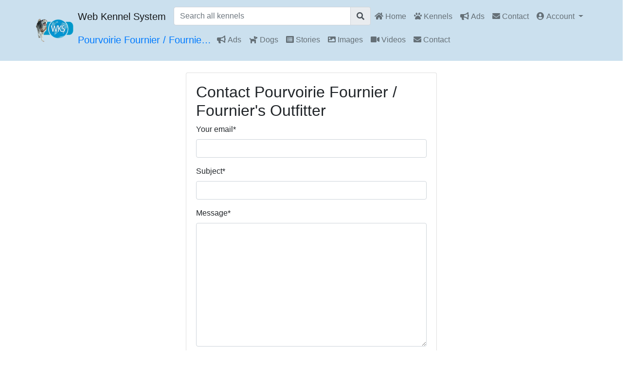

--- FILE ---
content_type: text/html; charset=utf-8
request_url: https://www.dogtec.com/contact/pourvoirie-fournier-plein-air
body_size: 3187
content:
<!DOCTYPE html>
<html lang="en">
  <head>
    
  <script async src="https://www.googletagmanager.com/gtag/js?id=G-S0BJYL5JZ9"></script>
  <script>
    window.dataLayer = window.dataLayer || [];
    function gtag(){dataLayer.push(arguments);}
    gtag('js', new Date());

    gtag('config', 'G-S0BJYL5JZ9');
  </script>

    <meta charset="utf-8">
    <meta http-equiv="x-ua-compatible" content="ie=edge">
    <meta name="viewport" content="width=device-width, initial-scale=1.0">
    <title>Contact Pourvoirie Fournier / Fournie…</title>
    <link rel="icon" type="image/ico" href="/static/img/favicon.ico">
    <meta name="description" content="A portal for sled dog kennels">
    <meta name="author" content="Dogtec, LLC - Jacques Philip">
    <meta property="og:type" content="website"/>
<meta property="fb:app_id" content="940937656533007"/>
<meta property="og:description" content="Shared from Dogtec Web Kennel System"/>
    <!-- HTML5 shim, for IE6-8 support of HTML5 elements -->
    <!--[if lt IE 9]>
      <script src="https://cdnjs.cloudflare.com/ajax/libs/html5shiv/3.7.3/html5shiv.min.js"></script>
    <![endif]-->
    
    <!-- Latest compiled and minified Bootstrap 4 beta CSS -->
    
      <link rel="stylesheet" href="/static/bootstrap/css/bootstrap.min.css">
    <!-- Your stuff: Third-party CSS libraries go here -->
    <link rel="stylesheet" type="text/css" href="/static/fonts/fontawesome/css/fontawesome.min.css">
    <link rel="stylesheet" type="text/css" href="/static/fonts/fontawesome/css/brands.min.css">
    <link rel="stylesheet" type="text/css" href="/static/fonts/fontawesome/css/solid.min.css">
    <!-- This file stores project-specific CSS -->
    <link href="/static/css/wks.css" rel="stylesheet">
    
    
  
  <script src="https://www.google.com/recaptcha/api.js" async defer></script>

  </head>
  <body>
    
<nav class="navbar navbar-expand-lg navbar-light justify-content-center">
    <div class="container">
        <a class="navbar-brand pb-0 pt-0 mr-0" href="/">
            <img src="/static/img/logo3.png" height=48 class="d-inline-block my-auto" alt="">
        </a>
        <button class="navbar-toggler" type="button" data-toggle="collapse" data-target=".navbarCollapse" aria-controls="navbarNavDropdown" aria-expanded="false" aria-label="Toggle navigation">
            <span class="navbar-toggler-icon"></span>
        </button>
        <div class="flex-column align-items-start ml-lg-2 ml-0 w-100">
            <div class="navbar-nav">
                <div class="navbar-brand">
                    Web Kennel System
                </div>
                <form id="id_search_form" class="form-inline w-100 h-100" role="search" action="/search/">
                    <div class="input-group w-100">
                        <input name="q" type="search" id="id_q" class="form-control" placeholder="Search all kennels" aria-label="Search all kennels" value="">
                        
                        <div class="input-group-append">
                            <span class="input-group-text"><i id="id_search_button" class="fas fa-search" aria-hidden="true"></i></span>
                        </div>
                    </div>
                </form>
                <div class="collapse navbar-collapse navbarCollapse justify-content-end" id="navbarNavDropdown">
                    <ul class="navbar-nav">
                        <li class="nav-item"><a class="nav-link" href="/"><i class="fas fa-home fa-fw" aria-hidden="true"></i>&nbsp;Home</a></li>
                        <li class="nav-item"><a class="nav-link" href="/kennels"><i class="fas fa-paw fa-fw" aria-hidden="true"></i>&nbsp;Kennels</a></li>
                        <li class="nav-item"><a class="nav-link" href="/ad/"><i class="fas fa-bullhorn fa-fw" aria-hidden="true"></i>&nbsp;Ads</a></li>
                        <li class="nav-item"><a class="nav-link" href="/contact/"><i class="fas fa-envelope fa-fw" aria-hidden="true"></i>&nbsp;Contact</a></li>
                        <li class="nav-item dropdown">
                            <a class="nav-link dropdown-toggle" href="#" id="navbarDropdownMenuLink" role="button" data-toggle="dropdown" aria-haspopup="true" aria-expanded="false"><i class="fas fa-user-circle fa-fw" aria-hidden="true"></i>&nbsp;Account
                            </a>
                            <div class="dropdown-menu" aria-labelledby="navbarDropdownMenuLink">
                                
                                    <a class="dropdown-item" href="/login/"><i class="fas fa-sign-in-alt fa-fw" aria-hidden="true"></i>&nbsp;Log In</a>
                                    <div class="dropdown-divider"></div>
                                    <a class="dropdown-item" href="/signup/"><i class="fas fa-address-book fa-fw" aria-hidden="true"></i>&nbsp;Register</a>
                                    <a class="dropdown-item" href="/registration/"><i class="fab fa-paypal fa-fw" aria-hidden="true"></i>Subscriptions</a>
                                
                            </div>
                        </li>
                    </ul>
                </div>
            </div>
            
                <div class="navbar pl-0">  
                    <div class="navbar-brand mr-1">
                        
                        <a href="/kennel/pourvoirie-fournier-plein-air">Pourvoirie Fournier / Fournie…</a>
                    </div>
                    <div class="navbar-nav collapse navbar-collapse navbarCollapse flex-row">
                        <ul class="navbar-nav nav">
                            
                            <li class="nav-item"><a class="nav-link" href="/ad/pourvoirie-fournier-plein-air"><i class="fas fa-bullhorn fa-fw" aria-hidden="true"></i>&nbsp;Ads</a></li>
                            <li class="nav-item"><a class="nav-link" href="/kennel/pourvoirie-fournier-plein-air/kennel"><i class="fas fa-dog fa-fw" aria-hidden="true"></i>&nbsp;Dogs</a></li>
                            <li class="nav-item"><a class="nav-link" href="/kennel/pourvoirie-fournier-plein-air/stories"><i class="fas  fa-list-alt  fa-fw" aria-hidden="true"></i>&nbsp;Stories</a></li>
                            <li class="nav-item"><a class="nav-link" href="/kennel/pourvoirie-fournier-plein-air/images"><i class="fas fa-image fa-fw" aria-hidden="true"></i>&nbsp;Images</a></li>
                            <li class="nav-item"><a class="nav-link" href="/kennel/pourvoirie-fournier-plein-air/videos"><i class="fas fa-video fa-fw" aria-hidden="true"></i>&nbsp;Videos</a></li>
                            <li class="nav-item"><a class="nav-link" href="/contact/pourvoirie-fournier-plein-air"><i class="fas fa-envelope fa-fw" aria-hidden="true"></i>&nbsp;Contact</a></li>
                        </ul>
                    </div>
                </div>
            
        </div>
    <div>
</nav>
    
      <div id="header" class="m-0">
        


        
      </div>
      
  <script src="https://www.google.com/recaptcha/api.js" async defer></script>
  <div class="row justify-content-center mt-4">
    <div class="col-sm-12 col-md-7 col-lg-5">
      <div class="card align-items-center">
        <div class="card-body w-100">
          <h2>Contact Pourvoirie Fournier / Fournier&#x27;s Outfitter</h2>
          <form id="contact_form" method="post" novalidate  autocomplete="off">
            <input type="hidden" name="csrfmiddlewaretoken" value="fBUz8V9JARvKT5DwTt3fOmIFnXAmZIgDv4papUlUiN1FkkSEqzeB2OmYawLJZ0gx">
            

<div id="div_id_your_email" class="form-group"> <label for="id_your_email" class=" requiredField">
                Your email<span class="asteriskField">*</span> </label> <div class=""> <input type="email" name="your_email" class="emailinput form-control" required id="id_your_email"> </div> </div> <div id="div_id_subject" class="form-group"> <label for="id_subject" class=" requiredField">
                Subject<span class="asteriskField">*</span> </label> <div class=""> <input type="text" name="subject" class="textinput textInput form-control" required id="id_subject"> </div> </div> <div id="div_id_message" class="form-group"> <label for="id_message" class=" requiredField">
                Message<span class="asteriskField">*</span> </label> <div class=""> <textarea name="message" cols="40" rows="10" class="textarea form-control" required id="id_message">
</textarea> </div> </div> <div id="div_id_verification" class="form-group"> <label for="id_verification" class=" requiredField">
                Verification<span class="asteriskField">*</span> </label> <div class=""> <input type="text" name="verification" maxlength="30" class="textinput textInput form-control" required id="id_verification"> <small id="hint_id_verification" class="form-text text-muted">Write the sum of the third and the fourth digits of 54393.</small> </div> </div>

            <div class="g-recaptcha" data-sitekey="6LcDtT4aAAAAABK6pKiuBkOzZpIDI2VbP1r2ZKAP" data-callback="enableSubmitBtn"></div>
            <br/>
            <button type="submit" class="btn btn-block btn-social btn-primary" style="text-align:center" id="id_submit" disabled="disabled"><i class="fas fa-envelope fa-fw" aria-hidden="true"></i>&nbsp;Send message</button>            
          </form>
        </div>
      </div>
    </div>
  </div>


      <!-- Le javascript
      ================================================== -->
      <!-- Placed at the end of the document so the pages load faster -->
      

        <!-- Required by Bootstrap v4 -->
        <script src="/static/js/jquery-3.3.1.min.js"></script>
        
        
        
        <script src="/static/bootstrap/js/bootstrap.bundle.min.js"></script>
        
        <!-- Your stuff: Third-party javascript libraries go here -->
        
        <script type="text/javascript">
          $(function () {
            $("#id_search_button").click(function () {
              $("#id_search_form").submit();
            });
          });
        </script> 
      
<script>
function enableSubmitBtn(){
   document.getElementById("id_submit").disabled = false;
}
</script>


      

    
    <style>
#footer {
    clear: both;
    text-align: center;
    font-size: 0.9rem;
    padding: 1rem;
}

#footer_copy {
    font-size: 0.8rem;
}
</style>
<footer>
    <div id="footer">
        <div id="footer_links">
            <a href="/">
                Home</a> | <a href="/ad/">Marketplace</a> | <a href="https://jphilip.github.io/wks-documentation/" target="_blank">Documentation</a> | <a href="/registration/">Registration</a>  | <a href="/terms/">Terms of Service</a> | <a href="/privacy/">Privacy Policy</a> | <a href="/contact/">Contact</a>  
            </div>
            <div id="footer_copy">
                Web Kennel System - Copyright<sup>©</sup> <a href="/">Dogtec, LLC</a> 2002-2025
            </div> 
        </div>	
    </div>
</footer>
  </body>

  <!-- /.container -->
</html>


--- FILE ---
content_type: text/html; charset=utf-8
request_url: https://www.google.com/recaptcha/api2/anchor?ar=1&k=6LcDtT4aAAAAABK6pKiuBkOzZpIDI2VbP1r2ZKAP&co=aHR0cHM6Ly93d3cuZG9ndGVjLmNvbTo0NDM.&hl=en&v=TkacYOdEJbdB_JjX802TMer9&size=normal&anchor-ms=20000&execute-ms=15000&cb=9shnhtix4dvt
body_size: 46006
content:
<!DOCTYPE HTML><html dir="ltr" lang="en"><head><meta http-equiv="Content-Type" content="text/html; charset=UTF-8">
<meta http-equiv="X-UA-Compatible" content="IE=edge">
<title>reCAPTCHA</title>
<style type="text/css">
/* cyrillic-ext */
@font-face {
  font-family: 'Roboto';
  font-style: normal;
  font-weight: 400;
  src: url(//fonts.gstatic.com/s/roboto/v18/KFOmCnqEu92Fr1Mu72xKKTU1Kvnz.woff2) format('woff2');
  unicode-range: U+0460-052F, U+1C80-1C8A, U+20B4, U+2DE0-2DFF, U+A640-A69F, U+FE2E-FE2F;
}
/* cyrillic */
@font-face {
  font-family: 'Roboto';
  font-style: normal;
  font-weight: 400;
  src: url(//fonts.gstatic.com/s/roboto/v18/KFOmCnqEu92Fr1Mu5mxKKTU1Kvnz.woff2) format('woff2');
  unicode-range: U+0301, U+0400-045F, U+0490-0491, U+04B0-04B1, U+2116;
}
/* greek-ext */
@font-face {
  font-family: 'Roboto';
  font-style: normal;
  font-weight: 400;
  src: url(//fonts.gstatic.com/s/roboto/v18/KFOmCnqEu92Fr1Mu7mxKKTU1Kvnz.woff2) format('woff2');
  unicode-range: U+1F00-1FFF;
}
/* greek */
@font-face {
  font-family: 'Roboto';
  font-style: normal;
  font-weight: 400;
  src: url(//fonts.gstatic.com/s/roboto/v18/KFOmCnqEu92Fr1Mu4WxKKTU1Kvnz.woff2) format('woff2');
  unicode-range: U+0370-0377, U+037A-037F, U+0384-038A, U+038C, U+038E-03A1, U+03A3-03FF;
}
/* vietnamese */
@font-face {
  font-family: 'Roboto';
  font-style: normal;
  font-weight: 400;
  src: url(//fonts.gstatic.com/s/roboto/v18/KFOmCnqEu92Fr1Mu7WxKKTU1Kvnz.woff2) format('woff2');
  unicode-range: U+0102-0103, U+0110-0111, U+0128-0129, U+0168-0169, U+01A0-01A1, U+01AF-01B0, U+0300-0301, U+0303-0304, U+0308-0309, U+0323, U+0329, U+1EA0-1EF9, U+20AB;
}
/* latin-ext */
@font-face {
  font-family: 'Roboto';
  font-style: normal;
  font-weight: 400;
  src: url(//fonts.gstatic.com/s/roboto/v18/KFOmCnqEu92Fr1Mu7GxKKTU1Kvnz.woff2) format('woff2');
  unicode-range: U+0100-02BA, U+02BD-02C5, U+02C7-02CC, U+02CE-02D7, U+02DD-02FF, U+0304, U+0308, U+0329, U+1D00-1DBF, U+1E00-1E9F, U+1EF2-1EFF, U+2020, U+20A0-20AB, U+20AD-20C0, U+2113, U+2C60-2C7F, U+A720-A7FF;
}
/* latin */
@font-face {
  font-family: 'Roboto';
  font-style: normal;
  font-weight: 400;
  src: url(//fonts.gstatic.com/s/roboto/v18/KFOmCnqEu92Fr1Mu4mxKKTU1Kg.woff2) format('woff2');
  unicode-range: U+0000-00FF, U+0131, U+0152-0153, U+02BB-02BC, U+02C6, U+02DA, U+02DC, U+0304, U+0308, U+0329, U+2000-206F, U+20AC, U+2122, U+2191, U+2193, U+2212, U+2215, U+FEFF, U+FFFD;
}
/* cyrillic-ext */
@font-face {
  font-family: 'Roboto';
  font-style: normal;
  font-weight: 500;
  src: url(//fonts.gstatic.com/s/roboto/v18/KFOlCnqEu92Fr1MmEU9fCRc4AMP6lbBP.woff2) format('woff2');
  unicode-range: U+0460-052F, U+1C80-1C8A, U+20B4, U+2DE0-2DFF, U+A640-A69F, U+FE2E-FE2F;
}
/* cyrillic */
@font-face {
  font-family: 'Roboto';
  font-style: normal;
  font-weight: 500;
  src: url(//fonts.gstatic.com/s/roboto/v18/KFOlCnqEu92Fr1MmEU9fABc4AMP6lbBP.woff2) format('woff2');
  unicode-range: U+0301, U+0400-045F, U+0490-0491, U+04B0-04B1, U+2116;
}
/* greek-ext */
@font-face {
  font-family: 'Roboto';
  font-style: normal;
  font-weight: 500;
  src: url(//fonts.gstatic.com/s/roboto/v18/KFOlCnqEu92Fr1MmEU9fCBc4AMP6lbBP.woff2) format('woff2');
  unicode-range: U+1F00-1FFF;
}
/* greek */
@font-face {
  font-family: 'Roboto';
  font-style: normal;
  font-weight: 500;
  src: url(//fonts.gstatic.com/s/roboto/v18/KFOlCnqEu92Fr1MmEU9fBxc4AMP6lbBP.woff2) format('woff2');
  unicode-range: U+0370-0377, U+037A-037F, U+0384-038A, U+038C, U+038E-03A1, U+03A3-03FF;
}
/* vietnamese */
@font-face {
  font-family: 'Roboto';
  font-style: normal;
  font-weight: 500;
  src: url(//fonts.gstatic.com/s/roboto/v18/KFOlCnqEu92Fr1MmEU9fCxc4AMP6lbBP.woff2) format('woff2');
  unicode-range: U+0102-0103, U+0110-0111, U+0128-0129, U+0168-0169, U+01A0-01A1, U+01AF-01B0, U+0300-0301, U+0303-0304, U+0308-0309, U+0323, U+0329, U+1EA0-1EF9, U+20AB;
}
/* latin-ext */
@font-face {
  font-family: 'Roboto';
  font-style: normal;
  font-weight: 500;
  src: url(//fonts.gstatic.com/s/roboto/v18/KFOlCnqEu92Fr1MmEU9fChc4AMP6lbBP.woff2) format('woff2');
  unicode-range: U+0100-02BA, U+02BD-02C5, U+02C7-02CC, U+02CE-02D7, U+02DD-02FF, U+0304, U+0308, U+0329, U+1D00-1DBF, U+1E00-1E9F, U+1EF2-1EFF, U+2020, U+20A0-20AB, U+20AD-20C0, U+2113, U+2C60-2C7F, U+A720-A7FF;
}
/* latin */
@font-face {
  font-family: 'Roboto';
  font-style: normal;
  font-weight: 500;
  src: url(//fonts.gstatic.com/s/roboto/v18/KFOlCnqEu92Fr1MmEU9fBBc4AMP6lQ.woff2) format('woff2');
  unicode-range: U+0000-00FF, U+0131, U+0152-0153, U+02BB-02BC, U+02C6, U+02DA, U+02DC, U+0304, U+0308, U+0329, U+2000-206F, U+20AC, U+2122, U+2191, U+2193, U+2212, U+2215, U+FEFF, U+FFFD;
}
/* cyrillic-ext */
@font-face {
  font-family: 'Roboto';
  font-style: normal;
  font-weight: 900;
  src: url(//fonts.gstatic.com/s/roboto/v18/KFOlCnqEu92Fr1MmYUtfCRc4AMP6lbBP.woff2) format('woff2');
  unicode-range: U+0460-052F, U+1C80-1C8A, U+20B4, U+2DE0-2DFF, U+A640-A69F, U+FE2E-FE2F;
}
/* cyrillic */
@font-face {
  font-family: 'Roboto';
  font-style: normal;
  font-weight: 900;
  src: url(//fonts.gstatic.com/s/roboto/v18/KFOlCnqEu92Fr1MmYUtfABc4AMP6lbBP.woff2) format('woff2');
  unicode-range: U+0301, U+0400-045F, U+0490-0491, U+04B0-04B1, U+2116;
}
/* greek-ext */
@font-face {
  font-family: 'Roboto';
  font-style: normal;
  font-weight: 900;
  src: url(//fonts.gstatic.com/s/roboto/v18/KFOlCnqEu92Fr1MmYUtfCBc4AMP6lbBP.woff2) format('woff2');
  unicode-range: U+1F00-1FFF;
}
/* greek */
@font-face {
  font-family: 'Roboto';
  font-style: normal;
  font-weight: 900;
  src: url(//fonts.gstatic.com/s/roboto/v18/KFOlCnqEu92Fr1MmYUtfBxc4AMP6lbBP.woff2) format('woff2');
  unicode-range: U+0370-0377, U+037A-037F, U+0384-038A, U+038C, U+038E-03A1, U+03A3-03FF;
}
/* vietnamese */
@font-face {
  font-family: 'Roboto';
  font-style: normal;
  font-weight: 900;
  src: url(//fonts.gstatic.com/s/roboto/v18/KFOlCnqEu92Fr1MmYUtfCxc4AMP6lbBP.woff2) format('woff2');
  unicode-range: U+0102-0103, U+0110-0111, U+0128-0129, U+0168-0169, U+01A0-01A1, U+01AF-01B0, U+0300-0301, U+0303-0304, U+0308-0309, U+0323, U+0329, U+1EA0-1EF9, U+20AB;
}
/* latin-ext */
@font-face {
  font-family: 'Roboto';
  font-style: normal;
  font-weight: 900;
  src: url(//fonts.gstatic.com/s/roboto/v18/KFOlCnqEu92Fr1MmYUtfChc4AMP6lbBP.woff2) format('woff2');
  unicode-range: U+0100-02BA, U+02BD-02C5, U+02C7-02CC, U+02CE-02D7, U+02DD-02FF, U+0304, U+0308, U+0329, U+1D00-1DBF, U+1E00-1E9F, U+1EF2-1EFF, U+2020, U+20A0-20AB, U+20AD-20C0, U+2113, U+2C60-2C7F, U+A720-A7FF;
}
/* latin */
@font-face {
  font-family: 'Roboto';
  font-style: normal;
  font-weight: 900;
  src: url(//fonts.gstatic.com/s/roboto/v18/KFOlCnqEu92Fr1MmYUtfBBc4AMP6lQ.woff2) format('woff2');
  unicode-range: U+0000-00FF, U+0131, U+0152-0153, U+02BB-02BC, U+02C6, U+02DA, U+02DC, U+0304, U+0308, U+0329, U+2000-206F, U+20AC, U+2122, U+2191, U+2193, U+2212, U+2215, U+FEFF, U+FFFD;
}

</style>
<link rel="stylesheet" type="text/css" href="https://www.gstatic.com/recaptcha/releases/TkacYOdEJbdB_JjX802TMer9/styles__ltr.css">
<script nonce="vZJfpgMd_5fd_096ged0GA" type="text/javascript">window['__recaptcha_api'] = 'https://www.google.com/recaptcha/api2/';</script>
<script type="text/javascript" src="https://www.gstatic.com/recaptcha/releases/TkacYOdEJbdB_JjX802TMer9/recaptcha__en.js" nonce="vZJfpgMd_5fd_096ged0GA">
      
    </script></head>
<body><div id="rc-anchor-alert" class="rc-anchor-alert"></div>
<input type="hidden" id="recaptcha-token" value="[base64]">
<script type="text/javascript" nonce="vZJfpgMd_5fd_096ged0GA">
      recaptcha.anchor.Main.init("[\x22ainput\x22,[\x22bgdata\x22,\x22\x22,\[base64]/[base64]/[base64]/[base64]/[base64]/[base64]/[base64]/[base64]/bmV3IFVbVl0oa1swXSk6bj09Mj9uZXcgVVtWXShrWzBdLGtbMV0pOm49PTM/bmV3IFVbVl0oa1swXSxrWzFdLGtbMl0pOm49PTQ/[base64]/WSh6LnN1YnN0cmluZygzKSxoLGMsSixLLHcsbCxlKTpaeSh6LGgpfSxqSD1TLnJlcXVlc3RJZGxlQ2FsbGJhY2s/[base64]/[base64]/MjU1Ono/NToyKSlyZXR1cm4gZmFsc2U7cmV0dXJuIShoLkQ9KChjPShoLmRIPUosWCh6PzQzMjoxMyxoKSksYSgxMyxoLGguVCksaC5nKS5wdXNoKFtWaixjLHo/[base64]/[base64]\x22,\[base64]\\u003d\x22,\x22w7nCkVTClEbDlsOSw7cIRcK3VMKANG3CkQQ7w5HCm8OZwq5jw6vDosKqwoDDvmwANcOAwrDCr8Kow51rW8O4U0jCiMO+IxPDhcKWf8KIY0dwY1dAw54ESXpUasOjfsK/w7LClMKVw5YBdcKLQcKZEyJfCMKcw4zDuXjDq0HCvn3CrmpgF8KgZsOew65Zw40pwrt7ICnCpcKKaQfDvcKQasKuw7tlw7htDMKkw4HCvsOawqbDigHDvMKmw5LCscKUSH/[base64]/[base64]/CksKdwpNjw4MswpNAw4zDgWnCiWDDlXTDrcKZw6LDiTB1wqB5d8KzK8K4BcO6wr7Cs8K5ecKDwoVrO1ZQOcKzFcOmw6wLwrBrY8K1woAFbCVmw4BrVsKMwrcuw5XDi3t/bDrDq8OxwqHCjMOsGz7CjsOowos7wp01w7pQHsOSc2dQDsOeZcKVP8OEIxnCinUxw4DDpUQBw6ltwqgKw4PCqlQoP8O5woTDgGtiwobCqWrCqMKRKVvDmMOlGmhfXXInOsKjwoHDtnPCg8Ogw7vDrX/CncOHYgHDsiJowqVNw55lwpjCoMKPwr8VBsOacQTCqgfCkiDCrjbDv3Eew63DtcOVHwIew5E3VMOpw5EkWMOPaU1Va8OAC8O1SMOMwq7CgDPCiAgbB8OYEDrCgcOZwrvDj2VCwoQ9LsOEFsOpw4TDqyJfw7TDpFV2w4nDssKDwqvDq8O9w67CtWTDvB5vw4/[base64]/CtDNZwoHDg8K3w4VMNF4Nw4DCjm/Di8KuGEduw6QaV8Kpw48AwppXw6DDuGTDomtew7sTwrcJw7vDkcKYwqjClMKfw6V5AcK6w5jCrRbDrMO3e3bCl0vCncONMRvDisKMRGLChMOYw44vBnxFwqTDglRoS8ODccKBwp/DpD7DisKIZ8Otw4jDvRZ4HlXCkgXDvMKgw6lcwqHCqMOXwrzDqSLDi8Klw5jCqzIVwrnCtiXClMKKDy8wHj7Dv8OoZwHDksKVwqIJw5HCvhkRwpBJwr3Djg/DrcKlwr/[base64]/[base64]/L8KkBxkcwq7CisONWsKDH1Ihw5NYTsKvBsKzw4JQw5TCg8OzeC0Vw4k5wqDCjgzClcOYWMOjXxvDoMOgwqJyw5UEw4nDtDvDmGxaw70cbA7DqDooMMO4wrPDtVYnw5vCqMOxeEMUw5PCu8Odw7/DmsOHCzxnwp8Rw5jCpD04a0/DnhnCn8OZwqjCqzt4IsKfWMO1wofDjFbCr1LCvMK0flcGw7hHFHfDpcOEVcO4w5LDnE/CvMKDw6YJaWROw6XCqMOTwrESw7vDsVzDhzHChxIcw4DDlMKqw7fDp8K3w6jCpw4Mw4ICfMOcDE3CoiTDjg4ZwqYMFmZYKMKVwpdFLlAEbVDCsBvCjsKMZ8KSKELDtj0/[base64]/w5M4acOqCcOEw7bDuHPCsQ1ZAcKGwrjClxZdUcO7P8OmMCQiw4/CisKGDVnDkcKvw7YWZhbDrsK0w4BrXcKUbQrDmXt7wpcuw4PDjMOBbcOiwq/[base64]/CoC7CusKSwqtFWVDDlsKZwq7Cg8KLwqx1wprDqw91CmfDmknCv2A5SljDmiUNwqvCgA0GM8OJHThhdsKGwqHDpsKYw6/DpG91RcKwJcOtOcO+woYWcsOCJsKnw7/Djk/CqMOcwoJhwpnCrjkgC37CrMOewoR/OEYpw4djw517SMKLw7TDgWccw5AzHC/CpcKMw5xMwoDDnMKgZcKPQCtICB1/XMOywr3Ch8K+bwFhw705w7fDs8Oww78Kw7DCsgUFw47CuxHChknCu8KEwooQwrPCtcOpwrIKw6fDqsObw5DDt8OMTMOTC0jDvWwFwp/CmsKEw5Rbw6PDt8Otw5h6QTrDv8Kvw5UVwpdvwqnCjwNVw6EVwrLDi05fwrN2En/CtMKkw4QUMVwRwoPCrsO+Un5IMcKIw78Xw5NYLlEGTcOLw7haHwRsHhMow6EDRMKdwrkPw4MUw4PClsK+w6xNJcKEdmTDkcOOw53CuMOQw6lnV8KqfMOZw4PDgQY1XcOXwqzDsMKuw4Qyw4jDvzESU8Khe0c2FcObw4Q0HMO/[base64]/w6LDqmVMw6UBwp7DpMO6EsOzw6nDlsO2CSjDncK6HsKqw6A5wo3DvcK3SG/DozoPw7XDqkobU8K0ZF1xw6LCjsOuwpbDuMOsHSTChDh4MsOJOcOpcsOcw7Y/AxHDn8KPw7HCvsOew4bCk8OLw5FcC8KqwqHCgsO8PCzDpsKAUcO3wrF9wonCucORwo8mbMKsSMK7wrRWwobCscKnYibDgcK9w7nDg1gBwpMZTsK0wqUxXl/[base64]/[base64]/CiMKxHAbDs38PNmMawqfDl8OVf8K2JMKlckTDjMOUwowEVsKreX11CMOrVMKDSl3CnnLDoMKaw5fDgMOwUsOBw53Ds8Opwq3DhXVqwqE9w4lNJSsFIVhtwpXClmXCuGLDmQTDhCHCsm/Dog/[base64]/CiRLDsMKqw5EsOsKcFsK4SsKiZ0zDncOkbgpzcg5aw7JmwrfChcOdwoQGwpzDjxsuw6zCuMOewo3DgsO5wr3Cl8K1DsKxDMK4ZUoSfcOZPcOLJsKOw7txwpZcTCUzL8Kbw5Y4QsOmw7vCosOjw7gNJSrCisOXKMOHwrLDtUHDuDAXwrcUwqp2wpwwKMOdHsK/w7o8Y3rDiWjCv3zDi8K5ZgNBWikOw7XDtUVrLsKcwph7wrkZworDpkHDtMOrG8KrXcKHA8OiwpBnwqQ/b2k6GkB3wrkew6YTw5MhaFvDqcKEbsKjw7R5wpDCncK3w4/DqXtaw7PDnsKmCMKXw5LCusKPCCjCjU7CrsO9wrTDoMK7PsOdRB3DqMKGwoTDhxPCkMOUMxHCpcKeckAjw5kzw7LDkHHDt2vDssKxw5UYHkPDvEzDg8O5YMOBZcOGTsObQgPDh3J3wodeZ8KcJx91ZS96wpHCkMK6AGrChcOKwrTDnMOseUo/HxLDnsO3AsOxVjoIJlpDwoXCrB1ywq7DhsKDBQQYw53CrsKhwohsw5ZXw4nCmBlww7QfS2l2wrLCpsKfwrHChTjDgD98KMKZEMOhwpXDi8K3w741Qk1+YRhJSMODQsKhEcONFnDCmcKKQcKeBcKDwr7Dsx3CniYfXkQ0w5DDn8KUDSjCjMO/JUDCisOgbw/DoFXDuk/DkF3Cj8KGw5p9w4bCuXY6e0fDkcKfWcKHwpQTKHvClMOhJ2A2wqkfCjY3P0ENw7fCvcODwol/wqbChMOCB8OOL8KgNzXCi8KxP8OwQ8OYw5RYdn3CsMOdNsO8DsKZw7VHHR1Ywo/Cr1EDFMKPwrfDtMKcw4kswrTCmSdQNT5NHMO8HcKAw643wrpZWsKeVGdzwoHDj0nDq3bCqsKkwrXCusKBwpkwwoBhEMOKw4fCl8K5aTnCtC4Vwp/DtldFw5YxScKrT8K9KyUKwrpvdMOBwrHCssO/CMOxIsKtwrBEaHfCj8KfJ8KlRcKqOG8BwotHw60WQcOgw5rCp8Okwqp0IcKRcC01w6A9w7DCp37DmMK2w5o9wp3Dq8OJLcK9IcKbYQlbwq9UK3fDo8K4Awxlw6PCosKtWsOWO1bChyTCoxsrTsKuCsOJScO7TcO/DcOBF8KGw5vCoDXDkHrDtsKNeUTCjVPDoMKUIsK9wr/[base64]/CjEPDvxRhwrZRQVwID8KGwqzCsVHDoAAxwpbCkn/DsMOJZcK5wrAqwpjCvMOHw6lPwqjDjMOhwo9Gwoo1woDDhsKBwpnCrS/DmBfDmMOrVDvCiMKbVcKzwqnCgmrCksKdw65yLMKRw5EtUMOBfcO4w5UOIcOVwrDDpsO8HmvDqnHCrgUqwrMJfW1ME0XDqXPCtcObPwFqwpIKwrFwwqjDrsKmw5ReHcKjw7pqw6cbwpzClyrDjm3CnMK3w6HDsX/CjMOmwqHCozHCusOqUcK0GwDCgRLCqWnDtcOqAAFdwr/DlsO0w6hyDAxDwr7DrnnDgsKnSxHCksOjw4XDpMK0wrbCuMKlwpELwqXCoBjCqCPDvwPDqsKaLknDrsKNXsOjRsO5FVBYw4/CnVjDvRY+w4DCkMOawphXP8KMIDZ9KMOiw4cWwp/Cq8OPEMKrehM/wo/DrWfDrHoxMn3DsMOZwpVsw44Jw6zCiVXDqcOPWcOgwpgqN8O/CcKKw7/DvGwzI8O4TVjDuwDDjzQ4aMOiw63CtksybcKUwr10dcOaGTXDo8KlIMKQE8OGUQnCiMOBOcOaLWM2blTDpsKxEMOFwoh/IDVNw4MyBcK/w5/Dj8K1LsKlwrMAclXDphPDhmxSMcKvCsOTw4zCsiLDqMKOF8OzB2PCpsOgB1wNZT/Cig/Cn8Ogw7fDmhnDmUdDw4l6eT19DEVxbMK0wqjDiRLCqz/CsMO6w5kywppLwqxdfcK5f8Kzw4ByJiQ1TGDDpRA5PcOTwpB/w63CrsOrfsKQwoTChMKUw53Dj8KoGsKxw7dbTsODw57DucOAw6bDnMOfw5kAB8K4XMOCw6fDocKxw7VQw47DlcO2Sg09PAREw4pzUkQ/w501w5cqblvCnMKnw7xPwoN5YjzCgMO0VhTCpTYfwrfCmcO+dz7DpQUPwqnCpcKaw4LDl8KpwqAMwoZIPUsJdMOnw7vDvA/Dj2NIRirDpMO3TcODwrDDl8K1w7DCjcKvw7PCvSBxwrpeDcKXS8OJw5fCnz8YwqkiUcKEDMKZwozDisObw55/E8K4w5I3M8KYLVVww6HDsMO4wp/DuFMhUXo3fsKOwqLDjgBww4Uaa8OEwq1NUsKPw7LCom1AwrhAw7EiwqB9wrPConvDk8KKRCHDuErDqcOXTELCh8KwYy3Cp8OUZEwqw6/Ct1zDncO8SsKAYxbCp8KVw4fDlcKawo7DnHIHS1R3b8KPLnh5wrpDfMOqwrtPeXV5w6fCnwYpCQNsw5XDusOuCcOfw5ZJw5ttwo4UwpTDp1pYDw9MehVzB2nCvcKwcwsQBXTDinLDnAfDusKIJnd/Z1UDTsKJwprDmVtdCz8yw43CpsONPMOww50JV8O/MXZMOXfCgMK5CDrCrQl4b8KMw6fChcOoPsORBsOHESbCscO9wpHDtmLDgEZPF8O+woPDlcKMw6dLw7tdwofCrl7CizAsH8KRwo/CucKTc0kgQMOtwroMwqLDq3XCl8KnTnQdw7QjwqtMEsKAaiwoeMOCfcOLw7zCvTNowrRGwo3DmGIVwqghw7/[base64]/[base64]/[base64]/IcOnSAHDjkhDRhTDrivDv8OWwrrCsMOPwprCvw/CjnhPA8Omw5bDksOwYcKZw7N1wpbDjsKzwpJ9wos/w5FUKcOfwrFqS8OFwrM8w7VtacKDwqNwwobDuHpDwp7DucO4Lm7Cqzs9LCLCtMKzeMOXw4/DrsOAwos2W3fDn8OXw4TCjsKTesKmJ3LCnltww4t9w7rCssKXwrXCmsKJasK7w6Z5wrkkwojDvMO/ZVhKd3VfwqpzwocbwpzCkcKMw47DrCHDoGrDtcKNIinCrsKkVMOgQMKYQcKYZRPDvMOGw5ICwr/Cn2NLHCbCvcKmw5UvF8Kzb1bCgCLCtSJuwp9YEQxjw65pacOQJybCtiPCk8K7wqpJwogQw4LCiU/[base64]/WxnDhcKKwppiwrovJGc0CcOnUSdLwpXCjsOXZAkwTl5aAMKVTMOuHQ/CrzkAWsKlM8OEbV0yw6XDv8KaacKAw4FAVnHDq3giWEfDpMO1w5zDiwvCpirDkGnCm8O1KTN3dcKMVzlZwp0Gwo3CicOjOcKuasKkPHxmwqnCrWxWPsKUwobCvMKsAMKsw73DqsO/fHUnBsOWA8OcwqzCn2/DgcKpU17CscOqUjjDucOZchwYwrZhw7gLwrbCk1/Dt8ORw50cKcOWU8OxasKSTsORZ8OBasKdI8Kwwrcwwo8/wrwwwoZDRMK3IkXCvsKwQQQcEjwAAsO9Y8KLOcKBwqJMBELCsWnCvgbDoMK/[base64]/CisKIMFfCnydAw54OwpPDmQXDnX50w5hUwoBmwqwMwpjCpXooQcKYSsO5w5rCpsOywrZVwqTDvsK0wqDDvnoxwqQsw6fDtRHCsXbDqnbCinzCgcOOw5rDg8O1Z1lYwpcLw7DDgVDCrsKawqbDjjVZPnvDusK5G0ATQMKqXSgow5zDuxPCmcKrLlXCmMK/dsOXw5rDicORw4HDrMOjwobClkofw7khEcO1w7wDwppTwrrCkD/[base64]/wp/CpsK+w5bDhjRjwrl8w6XDjMKOP8KJfcOZGMKfKsO3WcKYw7DDvT/CqWzDqXs9DMKkw7nCsMKmwonDnsK4RMOjwpPCp046LgnCvSXDmTtrGMKQw7rDsDfDtVZoFcO1wolKwpFRQgDCgFspTcK0wpnCv8OZwpxdKsKpWsKEw7Y+w5wDwpfDp8KowqguEmHChMK/wrUuwp8XO8O5JMKkw5LDolMAbcOGHMKzw7HDhcOXTSFyw5XDgAHDpXXCgAxlEVYjCCjDmsO1FyoGwoXCtR/Dn2fCr8KzwqXDl8KpUxTCkxTCnBxQVVPCjU3ClFzCgMOAEw3DkcKww6LCv1BJw4tDw4bDlgvCvcKmBcOrw4rDnsOIwqLDpFRLwrnDhD19wofCisOawpvCsntAwoXCm3/Cn8K9A8K0wr/CjRIrwrZjJVfCo8KkwoAOwpMxRC9ewrfDnGNRwoNlw4/DhxsqIDBTw6Q6wrHCt2UYw5t8w4XDiQvDvMOwFcOWw4XDvsKoOsO3wrIJHMK7w6EUwrpEwqTDjMOZOGEawoHCmsOdwpg9w4fCiTDDsMKhPhnDgBhPwr3CvMKSw6paw45kasKTTyR0Gk5/OMKjNMKDwqlvehfCoMOYVEHCo8KrwqrDk8Kmw78oV8KlN8OpFMKsdGglw7ETPBnCmsKMw7oFw6MhQzgUwqjDpSXCncO1wodSw7N/SMOfTsKRw5AVwqtewrfDg03DjsKMHX13wrHCsErDmjfDkwLCgQ3DswHCnsOOwqVBKMOgf3APB8K3VsKANgJDAi7CkSjDtcOKw7TDrypQwp5reW41wpUdwpp6w73Cj1zCswplw78eHnfCvcKLw6/[base64]/[base64]/wowuwroMw5oCccOwPcOqwqbDs8K0w7bDo0TCmMO7w5HDicK9w6ZAVnISwrnCp0bDlMKNXiJ5acOfZiVqw77DrMOYw5nCgzd7wpIWw4xtwpTDjMO7CEINw5DDlsOud8Ogw41kGGrDvsKyNhNAw6o4esOswpjDlQbDkVLCpcOsQm/DjMOww4HDgsOQUG/Cj8Ouw5cpdmLCuMOjw4h2wrLDk2RtCiTCgzDCtsKIUCrCpsOZcXVVYcKpE8KGeMOKwoMEw5rCoRpPI8KVQMO6GcKuO8OnQgDCk0rCvHjDosKOIcKIFMKZw6dHUsKybcKzwpx/woF8J1cNJMOjWirCh8Kcw6XDqsKMw47CosOpfcKoN8OTIMOTZ8KRw5J4w4XDiQ3CilEqeCrCmMOVemvDijIfbmLDi0w0wrsLLMKDelHChQhpwqIlwoLClgbDrcOPw69jw7gBw4QGdRrDsMOQwp9hV0JBwrTDtjTCqcOPI8OvWcOdw5jCk1RYHA5BVh/Ci1TDvj3Drg3DkkwvRyI3c8KLIxjCnG7ChWrCo8KMwoLCssKiGsO+wq5LNMOgb8OIw43DmkrCjVZnEMKZw780P2BpbEsNGMOrWm/DpcOhw4k/[base64]/[base64]/Cqw1xMBzCrcOAwoXCqcK2wrPDkzMew4vCpMKewoJuHcOsQcKJw4kZw6pLw6fDq8KPwoRYGhlOCcKTcgocw79rwr5zeCt0Zw/CuFDCjsKMwqBBKDBVwrXCk8OHwpVsw7/[base64]/CjRbDiMOtG8KKwohiw5QOwrTDgcKyw6jDgnPCusKwHsOtwrDCusKkP8Kbw4AKw4EXw4pCJ8K2w4RMwpc6YnrChmzDmcOQecO9w5nCv07CnQR9Um/CpcOOw6jDucKUw5XCgcOUwpnDjjnChG0Zwr9Awo/DlcKXwrvDt8O+worClQHDnMOEMwB/YXZ7wrPDmR/DtsKeSsOgCsOFw5TCv8ODNMKewprCqHzDgsKDdsOqO0jDnE8Fw7h5w59YFMOxwqDCtU8jw5ByPwhAwqPCj0TDk8KfecOXw4LDsHkPVB3CmggPSBXCvm9XwqEpccOLw7A1VsK1w4kewp8YQMKfDsKlw73Dm8KCwpQPAi/DjVHCtzUtRG9lw4ETw5fCs8Kww5IIQcOMw6fCswXCuhfDhm3CnMK1wqNjw5XDgMOyMcOAasK1wqsmwqU1FxTDq8OJwoPCo8KjLk7Dt8KOwrbDrBE1w6EIw7s/[base64]/[base64]/woJEwobChWTDj8O9TsKrJCxUM8O1asO2OBHCpznDinhRdcKIwqLDl8KSw4vDsC/DuMOnw7rDul7DsyAVw6dtw55LwqRMw5rCvcKlwozDu8Omwog+Yh4tMSXCpcKxwqwxfMKjdkkxw6QTw4nDtMKBwp48w64Hwq7CgMOawoHCisOVw7J4AUHDmxXClCM7w4Ygw59jw4/Doxsfwps6ZMKIe8OfwqTClCpdWcKlPMK1wpNhw4dOw6Uew7nCum0rwoVUHRZuKMOsbsO8woLDsn4Re8OLNnZNJ2VdFzo6w6PDucKiw7dUwrUVaC8NacKjw7Jnw5czwp3DvSVCw7TCt08wwozCvgoVKw4OdihoSDtPwrsdeMKzBcKBGhTDrn3ChcKLw708TC/DlmptwqjCnMKhwrPDmcKow6/DkcO9w7Ugw7PChxDCs8KSVsOJwqdlw45Tw4d7GsO/ZV/DvVZSw6HCtcOAYUPCvVxow6UXP8OXw4DCnUXCo8KCMzfDtMKWAFvDhMOvFDPCqwXDtn4gZcKmw6IAw4/DkDXCm8K2wqLCpsKjasOcwrMxwqrDhsOxwrV4w5LCqcKrV8Omw4ktWMO9WzZ0w6fCgcKewqEwIWTDpEbCsjMWZ31Bw77CgcKmwq/CjsK0bcKjw7DDuGo2HMKMwrk5woLCrcKSCEjCocKvw5LChC1Aw4fCv1JUwqMTI8Kpw4oIKMOlVMK+AsOTLMOKw67DlzfCj8OpTkxOP3jDlsOiVMKrEFFmZjQywpFwwqBVKcOww7sdeiVNFMO6esO7w5fDjCrCi8OdwpPCjyDDth/DqMK7G8O3wqRnW8KHG8KaeBPDl8OswoDDoX91wprDi8KLfRHDucKewq7CkxPDkcKEWHYuw69GJsKTwqEmw5HCuBbClCoSW8OQwocFG8KDegzChHRVw7XCicKnIcKRwo/CkkjDscOTBS7CuQXDmcO+N8Ome8O6wrPDj8K9JMOmwofCl8K1w5/[base64]/ChMOOwpIcwojClm7Cp8OUS8O9HXzDqcOgA8KmCsK+w54TwqhJw7MZP3/CokzCnRnCpMOtKW9dCwHCmHApw6Z7a1nCp8K/R19AN8OowrNew5PCtRzDrsKXw7Iow4XDrMOLw4lpB8Omw5FCw6LDg8OheWnCkzHDlsK0wr1gTw7ChcO6Ij/[base64]/Di8KVw4JPVz3DgMK/bkICwr/DgMOWw5zDqiYRbMKCwrNsw7kaJcOXKsOXTMOmwrc7D8OtMcKHTMO8worCqsKQWBYMVyV9Kh59wrhjwqjDicKvZMOcZgrDgMKMV0ckeMOUBcOVw7/ClcKZZgdjw4vCrQHDqUbCjsOHwoTDnTVFw7EjCTbCuUfDhsOIwo4jKCAABxnDoh3CgVjCnsOaYMOwwpbCkzJ/[base64]/[base64]/[base64]/Cm8OBw7l2aWTCvHjCpG1QTQrDgsKmOsKaNE1zw6bDm0ghXAfCtsKkwro1YcOzbSdcOWIRw68/wr3Ch8OUwrTDoTwPwpHDtsOqwpXCnAoFfHBZwoXDg0hZwoxcTMKgVcOJAktzw7TDkcOGcRlqVCPCp8OYXzjCs8OHbAppeDN2w5pCCWrDqsKpasKXwqF+wr3Dq8KRYVfCtWFgKQhRP8KGw63DnFzCvMOpw6wlEWk+wo9PLsKUdMO9wqU9Rng6RsKtwow7NltyZg/DkDvDk8KPP8OSw7YNw75qYcO1w4UpB8OawoUPNhjDu8KZQsOgw63DjsO6wqzCrC/DrMOVwoxxI8OYC8O1JizDnGjDmsKgamzDt8KYZMKnQHjCkcKKIkJsw4rDmMOVf8OHP0LCv3/[base64]/CusOUaE5Ew6zClsKnw7R7DSTChg7CqsOqIsOeSQnDjxdcw4ALGX7DksO2c8KVO2x3ecKBMDNQwqIew7LCsMO7YTfCiXV/w6XDgMORwpMowqvDvMO2wrrDs0nDnSVJwqbCi8Ojwpg/LWVgw7NIw6g4w6PClF13V3PCrhLDlgZwCSQTEMOsSUVRwoZMUx1lTw/Dj14pwrnDmMKCwpEQJVPDlVl0wosiw7LCiS12e8KWRjdfwpEnO8Kxw7VLw6/CsFZ4wrLDn8OHYQbDoTzDlFpAwrY8EMKgw4w2wqPCn8OPwpPClSJCPMKuU8KsaA7CmFfCocKQwrohHsKhw6EMFsOWw6dVwrV8JcK7L17Du23CmMKzOBU3w5gGGS3Ck1lqwp/[base64]/DgcOQLcKKXF94KMOdPBJDXz7Dk8ObHMOLBcOeWMKFw77DisOdw6kcw5sww4PCk2BZcB1Mw4fDmsO8wqxCwqZwSUQjw4HDlmrDssOvaV7Cq8Odw5XCkBLCnm/Dn8KSCMOMQcO6QcOww6FKwohxE33ClcODVMOZOwlaaMKsI8Khw6LCj8Ohw7NlfH7CoMO8wqgrb8K2w6fDq3/DkVB3woERw5BhwoLCl1IFw5TCqmrDp8Oubn8uGkchw6DDrUQdw4hvfDo4WjYPwrdVw4XDskDDkyXDkE55w5IewrYVw5RTT8O3JWTDsmbDlsOvwphjGxRwwrnDqmsyV8OoLcKXKsKxY2V3IsOvIRtdw6ELwoNfDMOEwrrCgcKEXMKhw63DuTlnOlfChFvDvsK5Mm/[base64]/CrCp6TT7Ck8O0T0PClMO1Y8O+wp4HwrTCpmlmw4Ehw7JdwqHCq8OYe2fCtMKhw7DDqgTDkMONw5PDv8KqRcK/w4/Dqz0HM8OLw4ojRl0VwojDr2fDuSMHTm/CljnDplRSEsOrEQMWwp0Kw7l1wr7CnD/[base64]/[base64]/[base64]/Ds8KMEMKtw4vCph3DsEXCtsOew4jDpH9tZcOiwpXDt8KQV8OEwrxlwrjDuMOMXMOMasOfwqjDs8OKNlA1w7wiDcKPMMOcw5XDhMKQOjZxSsKgScOQw6kMw6TDmMO4ecO/[base64]/CplbDqcOVPsOjaSNtNWTCtsKrwo5iw6x4w7dtwo/DsMKpbcOxLMKqwokhbAZyCMO+FChrwp0JPhMcwp9Hw7FZSx4OVT1RwrjDnXjDj3DDlcOQwrE7w4HCghbDhcOvYWLDvGZ3wpfCojdDXS7DoyJnw6PDtH8twovDv8OXw7PDoSfCj2/Cmlx9Ihoqw7HCmCJZwqLCsMO8wpjDlF4mw6UlLhTDiR9JwqDCs8OGNyzCjcOIRAPDhTrCusOvw5zClMO2wq/Ds8OsVXXCoMKMYTcMAsOewqrDhRRPQzAvWMKJRcKUcX/CrlDCvMOUWw3Cm8KqKcOGa8OVwp49OMKmfsODJWJsTsKmw7NBTBvCosOPVMOdSMOiV2vDisONw5nCksOdFF/DiTFBw6ozw7XDk8Kow5JXwqpnwpPCj8O2wp0vw6M/w6Yuw4DCoMKiwrTDrQ3DnMO5ADHDgkTCvl7DiiXCj8KEOMOkGsOqw6jCrMKFRzfDt8Omw6IZMmLCl8OfQsKJDsKGYcKvdl7ClFXDrgPDlQcqCFAGVFwowq8aw7HCh1fDq8KMXHUYZQbDmMKow5Bvw5xUZVnCqMOvwrPDv8Oaw7/CoxvDosO1w4d7wr/DqsKGwrhrKQLDuMKEYMK6BsKgC8KZPcKoMcKtTwV5RSrCiFvCusOeUXjCgcKCw7TChsOJw7/CuFnCkjcdw7vCtkEyQgHDiWYmw4/CgXrCkTgjYxTDriB4T8KUwr4+YnLCksO+C8OCw4DCnMK9wrLCsMOGwpAYwodEwp/[base64]/JUtpRFl6wrQ6XTdFw7XCuwlPdUbDhlfCosOcwoVMw67DksOPN8Obwoc4wpXCqlFEwo3DmmPCtVV4w4tEwoROe8KqZ8KJXcK5woQ7w5rCjAcnwr/[base64]/GsOVwrsDecOcMjlyw4rDi8Oaw4MxR8O4PsKswroywq4FZMObwpgpw6XCoMKhEm7CtsKLw7xIwrZ+w4fChMK2B3tlP8KOG8KLTWbDlTHDtcK8wrYiwqFgwoLCrWEISk3CgsKEwqXDssK+w4rCpTRtR2Mcw7Jxw7TCokNpC3bCrn/DjsKCw4zDkSzCsMOGCkbCvMK6Xi3DpcOSw6UjcsO8w57CnWHDv8OSdsKkZsOLwpfDrVnCjMKqbsOzw67DmiNQw4kRUMO+wpXDgWgKwrAcwqTCrWrDrAoKw7nClEfDlQZIPsKDOh/CiVhjHcKlFm98JMK+GMKCYj/CjSPDq8OhRU5yw7RYwrIzN8Ohw6LCqsOcFXnDisOZwrcKw7kuw51wQzfDtsOywp44w6TDrznCmWDCucOfA8O7RztdAgIXwrvCoE8pw4PCr8K6w5/DuGdpJRfClcOBKcKwwqtoUWwtZ8KaGsKQGydtD37Dl8KmQ2ZSwrQfwok+E8Khw6jDlMOYSsOTw4wGEcOfwr3CqXzDqgBeZg58BsKvw6wvwoRfX38owqXDjRjCmMOXFsOhZGDCssKgw7ddw48JPMKTCljDlwHCl8KGwp5/YsKNdXxOw73CosOpw5Vvw5vDhcKBZ8OUPBRTwopCZV18woo3wpzCtQTDnQ/Cg8KFwqvDksKjdRTDrMK7UW1kw7vCuSUnwo1iWHZlw6DDpsOlw5LCiMKRWMKWwrXCv8OVXsOnXcOPHMOTwocPRcO4AsKOD8O1GzvCsnXDk2vCv8OUJh7CpsKjJkLDtcO1EsKCSsKUA8OfwpzDhzPDm8OvwoscGcKgcsOEOEcIYMOhw5/CrMKew4MYwpvCqg/Cm8ODDXfDn8K0WkZjwpLDnMK7wqcUwoPCgz7CnsOjw5BIwobCkcKtP8KBwo8SeVgpAHDDgsKLBMKAwqzDulTDvsKTwr3Cm8KVwq3CjwV1P27CnhvDoVY8D1dKwrAuC8OAMQ4Jw4bDvRbCt0zCjcKVW8KrwqA/AsOGwoHCvjvCuDodwqvCvsKzeC4SwrDCtRhOV8OwVVTCnsOHYMKSw5oPw5Q6woRFwp3DmzDDh8Oiw7Ylw5DCksKQwpdUZj/[base64]/CucOrwp7CvB8zwpNBb8OmwoPCkMKnf8OKw6Ndw6/ClAIiPQRSGX4ZYV/CgsO+w68CSFLCosO7Cl7Dh3V2wqHDrsK4wqzDs8OoSAZ0CQ9UFQxKTAfCvcOsIFZawoDDvQjCqcO8B2d/w6wlwq0HwoXDvsKGw7dZQWoNJcOddnYtw60LIMKPOEjDq8OMw4dzw6XDjcOFM8OnwoTCtXzDsWl1w5XCp8OjwoHDinrDqMORwqfDvsOlWMKyFcKlT8Kmw4rDpsOXJMOQw6/CtMOowotgah7DrzzDnHB1w7ZFJ8OnwoZCEsOGw6kJbsK5PsOEwqADw6hIexPDkMKeWDLDuibCnxrCh8KYPcOZwqw2wpLDgR5kAxYnw6F8wqpkRMKQYkTDlx4/[base64]/CpMO2wqZjEEUkw4QXw7QlwpUWLyM7wrrDqMKaT8Onw6HCtiMswrEnfhVqw4vCmcKTw6hNw4zDqh4NwpHDhwxlbMOQTMOVw4/CkW9awo/DqjURM0TCpD4vw6MVw7XDmktiwrMREQHCjcKQwrfCtG/DlMKfwrQCS8KQbsKrck0lwobCuADCh8K0dRxSfT0TWyTCiQ4NHncLw4FkTxBJIsOXw7d2w5HClcKWwoDCl8OjAztowoPCgMOZTnQlw5PCgEUPaMOTHWJ0bQzDm8OuwqrCscO7RsOYPWMdw4UDWivDn8O0ZE/DscKmNMKXLGXCqsKfcCAjGMKmaDfCmMKXfcKZworCrhp8wqzDkXx0LcOcPMOAbQQIwpjDsW1Ew6sVSw02LyUHCsKGNFwbw7YQwqrClgMwYlDCsj/Dk8KGeV0Dw4VwwqpPEMOtK357w5/DiMKDw50yw47DpF7DoMOtKE44UWkyw5U8AcKIw6fDlAM+w7DCvRAZeDPDu8Khw6TCvcOowqMRwrPCnQxSwoLCqcOzFsK7wogJwrXDqBbDisOQFTRpI8KrwpUgSXdBw4EDP1QvEMOuWcOow5/DmMOgLxEzJC0cDMKrw65bwoR1MgjCsQ8Lw4bDtzM3w6QXw43Cn0wcXCXCoMOCw6RmHcO4wr7DsVrDhMORwpnDicORYMOmw4LCgkcawrx5WcKSw6TDgMOvLXcMwo3DuGbCncOVNUnDk8OpwovDjcODw63DoSjDh8K8w6LCrnUKFXVRUjJtVcKPAVJDcwBndz3ChC/CnRlOw5PCnAk6AsKnw5Uuwo7CtRfDrS3DvsOnwpUhLlEMFcOMVjbCvMORUiXDtcOkw7dowpYpXsOUw799Q8OTVi07aMOLwoLCshtnw7PCiTXDhXbCiV/DqcOPwqlkw7XCkwXDvipmw7cEwonDvcOswosvanLDvMKabidaEHhrwpZWPCTCp8ONBcOCXjoTwq5Mwpw0MMKQa8OUw7/Do8Knw6LDrAIAQsKIO3fCnmh8TwhDwq5VRmAkeMK+FTpiYVlUfk1UajsrG8ObEgkfwofDpVPDpsKfw40Aw7DDnBXDvnFfXcOIw5fCpEMfUcKTMWrDhsOxwqolw63Cp2khwpjCkcO/[base64]/[base64]/wqVjw4YJbMOyDMOhNyg7wrBkwqMJARrDs8O5AnZ+wrbDsUrDryDCtUjDrQ7DpcOEwpwzwoFowqFpQhjDtzvDhwTDq8O4ZyQebcOrb2ZmfUHDu0QNEC7DlU9mAMK0wq1OHH49ETHDmsK5HFBawoLDuBHCnsKYw7ISBEvDh8OLfVHCpCA+dsKGSHAew4/DiXXDjsOsw4IQw44xLcOBVVnCqsKuwqtcQEHDrcOWbk3DqMK3R8OPwrLCng4rwq3CsEcRw4IzSsOIGVXDhkbDgRvDssKECsKLw64gTcKBOcOKGMO2dMKxWEPDoQsbd8O8e8KYflIbwqrDh8KrwqMRHcK/amHDusOTw6HCgF89a8OpwqlGwqwtw6/CqToREMK2wo1hH8O/[base64]/DpMK9w47DuztSagUCw5sTw4wrDy3CuxgPw6HCmcOxExEIDcKFwpXCn3ouwrJ3XMOvw4oVRnrCkW7DtcOWDsKmb1VMOsKmwqJvwqLCqhkuJCMHDA4/wrXDq3dlw5kpwo8BYU/DrMOdw5jCsTgwOcKpCcKjw7YUHSNew64UG8KGcMKCZ3ZUGjfDtsKxwpHCmcKCZsO5w6vCiQo4wr/Dv8KPGMKbwpNkwqrDgRY4w4fCscO+cMOnHcKQw63DqsKBFcKxwoFCw7rCtcKSbzU4wqvCmmVOw41fKGFiwrfDtCPDpkTDpcKKJQTCmcOHdUZqfxwvwq9cDRAQQcO6X1dxMFwgdEpqJMO4McO/FsKxEcK6wqcGOcOJJ8OrTkDDisO/CALCgxTDr8ORecOrC2RaEsKXbxTCgsOPZcOiw6tmYcO8YVnCtn0uWMKewrXDtm7Dm8K+EBgFHg/CqjNRwo0QWsKsw6TDkhZsw5o4w6HDkUTCngrCoVzDhsKHwoAUG8KCBsKbw454woPDrT/[base64]/Dh8Orw6rCqMK5w4xDwo9yYBw0ecKJw67DnsOvPhZeVn42w5o/OCrCscOVEsOUw5nCjMKyw57DrMO5LMO5Ag3DvMKOA8KUHyLDtsKLwqF4wovCg8Ouw6bDnk/CiF/DksKJZWTDikDDo1FkwqnCksOTw7oQwpbCm8KWU8Kdwq/CisOCwp9va8Opw6XDoQXCnGjDmTjCnDPDsMO1ccKzwpTDh8OnwonDnsOZw5/DgW3CusOGAcO4cQTCscORL8KOw6ZdAGVuAsKjRMKgblEef2/[base64]/CucKww5zDv8K/XsK6YTbCmMKgw4XCuibDuBfDusKtw6LDkhF7wp0fw4Bswq/DjcOCXQpDQADDmsO8NSvCrMKXw5vDgz0awq8\\u003d\x22],null,[\x22conf\x22,null,\x226LcDtT4aAAAAABK6pKiuBkOzZpIDI2VbP1r2ZKAP\x22,0,null,null,null,1,[21,125,63,73,95,87,41,43,42,83,102,105,109,121],[7668936,126],0,null,null,null,null,0,null,0,1,700,1,null,0,\[base64]/tzcYADoGZWF6dTZkEg4Iiv2INxgAOgVNZklJNBoZCAMSFR0U8JfjNw7/vqUGGcSdCRmc4owCGQ\\u003d\\u003d\x22,0,0,null,null,1,null,0,0],\x22https://www.dogtec.com:443\x22,null,[1,1,1],null,null,null,0,3600,[\x22https://www.google.com/intl/en/policies/privacy/\x22,\x22https://www.google.com/intl/en/policies/terms/\x22],\x22eSquTixml2F3Qm1sA+RfQd65zQCI0ICyxciTZouEAcA\\u003d\x22,0,0,null,1,1763902636699,0,0,[63],null,[195,228],\x22RC-_jrive7BoaYLVw\x22,null,null,null,null,null,\x220dAFcWeA525c7kkiSoanF-PQPvn3RPZ69f8_3xJO-ofQc3L_SW23Nc0qxWGEQ6Y0dq1Gnt9OQlYKZZIe5abkgL8AnHKxc2BqIAlQ\x22,1763985436691]");
    </script></body></html>

--- FILE ---
content_type: text/css
request_url: https://www.dogtec.com/static/css/wks.css
body_size: 1434
content:
.navbar-expand-lg, .navbar-nav .dropdown-menu, .dropdown-item:focus, .dropdown-item:hover {
    background-color: #cbe0ee;
}

div.highlight em {
    font-weight: 600;
    font-style: normal;
}

.container, .container .row .col, .container .row .card, .container .row .card .card-body {
    padding: .2rem !important;
    margin: .2rem !important;
}

#ped .ped-col {
    padding: 0rem !important;
    margin: 0rem !important;
}

.ck-content {
    overflow: hidden;
    word-break: break-word;
}

.ck-content img {
    display: block;
    max-width: 100%;
    height: auto !important;
}

#ped.container div, .dog-text {
    padding-top: 0rem;
    padding-bottom: 0rem;
}

#ped.container .dog-text {
    padding: 2px;
    font-size: small;
}

div.dog-entry {
    padding-left: 0.1rem;
    border: 1px solid rgba(86, 61, 124, .2);
    min-height: 48px;
}

div.dog-entry.male {
    background-color: #D6E0EA;
    border: 1px solid #9CA3D4;
    border-radius: .25rem;
}

div.dog-entry.female {
    background-color: #E9DAF1;
    border-radius: .25rem;
}

div.dog-detail.female {
    border: 1px solid #FF2080;
}

div.dog-detail.male {
    border: 1px solid #9CA3D4;
}

div.dog-detail label {
    font-weight: bold;
}

div.dog-entry.unknown {
    border: 1px dashed #FF2080;
}

div.dog-entry.unknown {
    border: 1px dashed #FF2080;
}

#ped div.dog-entry.pic {
    min-height: 90px;
}

h5.card-title {
    margin-top: 0.3rem;
    margin-bottom: 0rem;
}

#ped {
    position: relative;
}

/* group tree */

/* Remove default bullets */

ul, #root-group {
    list-style-type: none;
    padding-left: 20px;
}

/* Remove margins and padding from the parent ul */

#root-group {
    margin: 0;
    padding: 0;
}

/* Style the caret/arrow */

.caret {
    cursor: pointer;
    user-select: none;
    /* Prevent text selection */
}

/* Create the caret/arrow with a unicode, and style it */

.caret::before {
    content: "\25B7";
    color: #120cd2;
    display: inline-block;
    margin-right: 2px;
}

/* Rotate the caret/arrow icon when clicked on (using JavaScript) */

.caret-down::before {
    transform: rotate(90deg);
}

/* Hide the nested list */

.nested {
    display: none;
}

/* Show the nested list when the user clicks on the caret/arrow (with JavaScript) */

.active {
    display: block;
}

#root-group, ul.active>li>span {
    color: #120cd2;
    font-weight: 600;
}

.s_thumb {
    max-width: 120px;
}

.fas, .fa {
    display: inline;
}

div#id_results .accordion.md-accordion div.collapse-heading a.collapsed h5 i,
div#home-accordion a.collapsed h5 i {
    display: inline-block
}

div#id_results .accordion.md-accordion div.collapse-heading a.collapsed h5 i.rotate-icon,
div#home-accordion a.collapsed h5 i.rotate-icon {
    -webkit-transform: rotate(180deg);
    -ms-transform: rotate(20deg); /* IE 9 */
    transform: rotate(180deg);
}

.edit-icon {
    opacity: 0.3;
    float: right;
    padding-right: .5rem;
}

.video-container {
	position:relative;
	/* margin-bottom:1rem; */
	height:0;
	overflow:hidden;
}

.video-1by1 {    
	padding-bottom:100% !important;
}

.video-4by3 {    
	padding-bottom:75% !important;
}

.video-16by9 {    
	padding-bottom:56.25% !important;
}

.video-21by9 {    
	padding-bottom:42.86% !important;
}

.video-container iframe, .video-container object, .video-container embed {
	position:absolute;
	top:0;
	left:0;
	width:100%;
	height:100%;
}

div#id_results h4.kennel-name {
    margin-bottom: .2rem;
    font-weight: 600;
}

div#id_results h6.kennel-location {
    font-style: italic;
    margin-bottom: 0;
    font-weight: 600;
}

#div_id_region div.form-check, #div_id_kenn__region div.form-check {
    float:left;
    padding-right: 1rem;
    margin: .5rem;
}

#div_id_sort, #div_id_kenn {
    clear: both;
}

/* #home-carousel ol.carousel-indicators {
    margin-bottom: 1%;
}

#home-carousel div.carousel-caption {
    margin-top: 10%;
}

#home-carousel div.carousel-caption div.card,
#home-carousel div.carousel-caption div.card ul li.list-group-item {
    background-color: rgba(235, 238, 243, 0.24);    
}

#home-carousel div.carousel-caption div.card div.card-header,
#home-carousel div.carousel-caption div.card ul li {
    padding: .25rem;
} */

--- FILE ---
content_type: application/javascript
request_url: https://www.dogtec.com/static/js/jquery-3.3.1.min.js
body_size: 30364
content:
/*! jQuery v3.3.1 | (c) JS Foundation and other contributors | jquery.org/license */
!function(e,t){"use strict";"object"==typeof module&&"object"==typeof module.exports?module.exports=e.document?t(e,!0):function(e){if(!e.document)throw new Error("jQuery requires a window with a document");return t(e)}:t(e)}("undefined"!=typeof window?window:this,function(e,t){"use strict";var n=[],r=e.document,i=Object.getPrototypeOf,o=n.slice,a=n.concat,s=n.push,u=n.indexOf,l={},c=l.toString,f=l.hasOwnProperty,p=f.toString,d=p.call(Object),h={},g=function e(t){return"function"==typeof t&&"number"!=typeof t.nodeType},y=function e(t){return null!=t&&t===t.window},v={type:!0,src:!0,noModule:!0};function m(e,t,n){var i,o=(t=t||r).createElement("script");if(o.text=e,n)for(i in v)n[i]&&(o[i]=n[i]);t.head.appendChild(o).parentNode.removeChild(o)}function x(e){return null==e?e+"":"object"==typeof e||"function"==typeof e?l[c.call(e)]||"object":typeof e}var b="3.3.1",w=function(e,t){return new w.fn.init(e,t)},T=/^[\s\uFEFF\xA0]+|[\s\uFEFF\xA0]+$/g;w.fn=w.prototype={jquery:"3.3.1",constructor:w,length:0,toArray:function(){return o.call(this)},get:function(e){return null==e?o.call(this):e<0?this[e+this.length]:this[e]},pushStack:function(e){var t=w.merge(this.constructor(),e);return t.prevObject=this,t},each:function(e){return w.each(this,e)},map:function(e){return this.pushStack(w.map(this,function(t,n){return e.call(t,n,t)}))},slice:function(){return this.pushStack(o.apply(this,arguments))},first:function(){return this.eq(0)},last:function(){return this.eq(-1)},eq:function(e){var t=this.length,n=+e+(e<0?t:0);return this.pushStack(n>=0&&n<t?[this[n]]:[])},end:function(){return this.prevObject||this.constructor()},push:s,sort:n.sort,splice:n.splice},w.extend=w.fn.extend=function(){var e,t,n,r,i,o,a=arguments[0]||{},s=1,u=arguments.length,l=!1;for("boolean"==typeof a&&(l=a,a=arguments[s]||{},s++),"object"==typeof a||g(a)||(a={}),s===u&&(a=this,s--);s<u;s++)if(null!=(e=arguments[s]))for(t in e)n=a[t],a!==(r=e[t])&&(l&&r&&(w.isPlainObject(r)||(i=Array.isArray(r)))?(i?(i=!1,o=n&&Array.isArray(n)?n:[]):o=n&&w.isPlainObject(n)?n:{},a[t]=w.extend(l,o,r)):void 0!==r&&(a[t]=r));return a},w.extend({expando:"jQuery"+("3.3.1"+Math.random()).replace(/\D/g,""),isReady:!0,error:function(e){throw new Error(e)},noop:function(){},isPlainObject:function(e){var t,n;return!(!e||"[object Object]"!==c.call(e))&&(!(t=i(e))||"function"==typeof(n=f.call(t,"constructor")&&t.constructor)&&p.call(n)===d)},isEmptyObject:function(e){var t;for(t in e)return!1;return!0},globalEval:function(e){m(e)},each:function(e,t){var n,r=0;if(C(e)){for(n=e.length;r<n;r++)if(!1===t.call(e[r],r,e[r]))break}else for(r in e)if(!1===t.call(e[r],r,e[r]))break;return e},trim:function(e){return null==e?"":(e+"").replace(T,"")},makeArray:function(e,t){var n=t||[];return null!=e&&(C(Object(e))?w.merge(n,"string"==typeof e?[e]:e):s.call(n,e)),n},inArray:function(e,t,n){return null==t?-1:u.call(t,e,n)},merge:function(e,t){for(var n=+t.length,r=0,i=e.length;r<n;r++)e[i++]=t[r];return e.length=i,e},grep:function(e,t,n){for(var r,i=[],o=0,a=e.length,s=!n;o<a;o++)(r=!t(e[o],o))!==s&&i.push(e[o]);return i},map:function(e,t,n){var r,i,o=0,s=[];if(C(e))for(r=e.length;o<r;o++)null!=(i=t(e[o],o,n))&&s.push(i);else for(o in e)null!=(i=t(e[o],o,n))&&s.push(i);return a.apply([],s)},guid:1,support:h}),"function"==typeof Symbol&&(w.fn[Symbol.iterator]=n[Symbol.iterator]),w.each("Boolean Number String Function Array Date RegExp Object Error Symbol".split(" "),function(e,t){l["[object "+t+"]"]=t.toLowerCase()});function C(e){var t=!!e&&"length"in e&&e.length,n=x(e);return!g(e)&&!y(e)&&("array"===n||0===t||"number"==typeof t&&t>0&&t-1 in e)}var E=function(e){var t,n,r,i,o,a,s,u,l,c,f,p,d,h,g,y,v,m,x,b="sizzle"+1*new Date,w=e.document,T=0,C=0,E=ae(),k=ae(),S=ae(),D=function(e,t){return e===t&&(f=!0),0},N={}.hasOwnProperty,A=[],j=A.pop,q=A.push,L=A.push,H=A.slice,O=function(e,t){for(var n=0,r=e.length;n<r;n++)if(e[n]===t)return n;return-1},P="checked|selected|async|autofocus|autoplay|controls|defer|disabled|hidden|ismap|loop|multiple|open|readonly|required|scoped",M="[\\x20\\t\\r\\n\\f]",R="(?:\\\\.|[\\w-]|[^\0-\\xa0])+",I="\\["+M+"*("+R+")(?:"+M+"*([*^$|!~]?=)"+M+"*(?:'((?:\\\\.|[^\\\\'])*)'|\"((?:\\\\.|[^\\\\\"])*)\"|("+R+"))|)"+M+"*\\]",W=":("+R+")(?:\\((('((?:\\\\.|[^\\\\'])*)'|\"((?:\\\\.|[^\\\\\"])*)\")|((?:\\\\.|[^\\\\()[\\]]|"+I+")*)|.*)\\)|)",$=new RegExp(M+"+","g"),B=new RegExp("^"+M+"+|((?:^|[^\\\\])(?:\\\\.)*)"+M+"+$","g"),F=new RegExp("^"+M+"*,"+M+"*"),_=new RegExp("^"+M+"*([>+~]|"+M+")"+M+"*"),z=new RegExp("="+M+"*([^\\]'\"]*?)"+M+"*\\]","g"),X=new RegExp(W),U=new RegExp("^"+R+"$"),V={ID:new RegExp("^#("+R+")"),CLASS:new RegExp("^\\.("+R+")"),TAG:new RegExp("^("+R+"|[*])"),ATTR:new RegExp("^"+I),PSEUDO:new RegExp("^"+W),CHILD:new RegExp("^:(only|first|last|nth|nth-last)-(child|of-type)(?:\\("+M+"*(even|odd|(([+-]|)(\\d*)n|)"+M+"*(?:([+-]|)"+M+"*(\\d+)|))"+M+"*\\)|)","i"),bool:new RegExp("^(?:"+P+")$","i"),needsContext:new RegExp("^"+M+"*[>+~]|:(even|odd|eq|gt|lt|nth|first|last)(?:\\("+M+"*((?:-\\d)?\\d*)"+M+"*\\)|)(?=[^-]|$)","i")},G=/^(?:input|select|textarea|button)$/i,Y=/^h\d$/i,Q=/^[^{]+\{\s*\[native \w/,J=/^(?:#([\w-]+)|(\w+)|\.([\w-]+))$/,K=/[+~]/,Z=new RegExp("\\\\([\\da-f]{1,6}"+M+"?|("+M+")|.)","ig"),ee=function(e,t,n){var r="0x"+t-65536;return r!==r||n?t:r<0?String.fromCharCode(r+65536):String.fromCharCode(r>>10|55296,1023&r|56320)},te=/([\0-\x1f\x7f]|^-?\d)|^-$|[^\0-\x1f\x7f-\uFFFF\w-]/g,ne=function(e,t){return t?"\0"===e?"\ufffd":e.slice(0,-1)+"\\"+e.charCodeAt(e.length-1).toString(16)+" ":"\\"+e},re=function(){p()},ie=me(function(e){return!0===e.disabled&&("form"in e||"label"in e)},{dir:"parentNode",next:"legend"});try{L.apply(A=H.call(w.childNodes),w.childNodes),A[w.childNodes.length].nodeType}catch(e){L={apply:A.length?function(e,t){q.apply(e,H.call(t))}:function(e,t){var n=e.length,r=0;while(e[n++]=t[r++]);e.length=n-1}}}function oe(e,t,r,i){var o,s,l,c,f,h,v,m=t&&t.ownerDocument,T=t?t.nodeType:9;if(r=r||[],"string"!=typeof e||!e||1!==T&&9!==T&&11!==T)return r;if(!i&&((t?t.ownerDocument||t:w)!==d&&p(t),t=t||d,g)){if(11!==T&&(f=J.exec(e)))if(o=f[1]){if(9===T){if(!(l=t.getElementById(o)))return r;if(l.id===o)return r.push(l),r}else if(m&&(l=m.getElementById(o))&&x(t,l)&&l.id===o)return r.push(l),r}else{if(f[2])return L.apply(r,t.getElementsByTagName(e)),r;if((o=f[3])&&n.getElementsByClassName&&t.getElementsByClassName)return L.apply(r,t.getElementsByClassName(o)),r}if(n.qsa&&!S[e+" "]&&(!y||!y.test(e))){if(1!==T)m=t,v=e;else if("object"!==t.nodeName.toLowerCase()){(c=t.getAttribute("id"))?c=c.replace(te,ne):t.setAttribute("id",c=b),s=(h=a(e)).length;while(s--)h[s]="#"+c+" "+ve(h[s]);v=h.join(","),m=K.test(e)&&ge(t.parentNode)||t}if(v)try{return L.apply(r,m.querySelectorAll(v)),r}catch(e){}finally{c===b&&t.removeAttribute("id")}}}return u(e.replace(B,"$1"),t,r,i)}function ae(){var e=[];function t(n,i){return e.push(n+" ")>r.cacheLength&&delete t[e.shift()],t[n+" "]=i}return t}function se(e){return e[b]=!0,e}function ue(e){var t=d.createElement("fieldset");try{return!!e(t)}catch(e){return!1}finally{t.parentNode&&t.parentNode.removeChild(t),t=null}}function le(e,t){var n=e.split("|"),i=n.length;while(i--)r.attrHandle[n[i]]=t}function ce(e,t){var n=t&&e,r=n&&1===e.nodeType&&1===t.nodeType&&e.sourceIndex-t.sourceIndex;if(r)return r;if(n)while(n=n.nextSibling)if(n===t)return-1;return e?1:-1}function fe(e){return function(t){return"input"===t.nodeName.toLowerCase()&&t.type===e}}function pe(e){return function(t){var n=t.nodeName.toLowerCase();return("input"===n||"button"===n)&&t.type===e}}function de(e){return function(t){return"form"in t?t.parentNode&&!1===t.disabled?"label"in t?"label"in t.parentNode?t.parentNode.disabled===e:t.disabled===e:t.isDisabled===e||t.isDisabled!==!e&&ie(t)===e:t.disabled===e:"label"in t&&t.disabled===e}}function he(e){return se(function(t){return t=+t,se(function(n,r){var i,o=e([],n.length,t),a=o.length;while(a--)n[i=o[a]]&&(n[i]=!(r[i]=n[i]))})})}function ge(e){return e&&"undefined"!=typeof e.getElementsByTagName&&e}n=oe.support={},o=oe.isXML=function(e){var t=e&&(e.ownerDocument||e).documentElement;return!!t&&"HTML"!==t.nodeName},p=oe.setDocument=function(e){var t,i,a=e?e.ownerDocument||e:w;return a!==d&&9===a.nodeType&&a.documentElement?(d=a,h=d.documentElement,g=!o(d),w!==d&&(i=d.defaultView)&&i.top!==i&&(i.addEventListener?i.addEventListener("unload",re,!1):i.attachEvent&&i.attachEvent("onunload",re)),n.attributes=ue(function(e){return e.className="i",!e.getAttribute("className")}),n.getElementsByTagName=ue(function(e){return e.appendChild(d.createComment("")),!e.getElementsByTagName("*").length}),n.getElementsByClassName=Q.test(d.getElementsByClassName),n.getById=ue(function(e){return h.appendChild(e).id=b,!d.getElementsByName||!d.getElementsByName(b).length}),n.getById?(r.filter.ID=function(e){var t=e.replace(Z,ee);return function(e){return e.getAttribute("id")===t}},r.find.ID=function(e,t){if("undefined"!=typeof t.getElementById&&g){var n=t.getElementById(e);return n?[n]:[]}}):(r.filter.ID=function(e){var t=e.replace(Z,ee);return function(e){var n="undefined"!=typeof e.getAttributeNode&&e.getAttributeNode("id");return n&&n.value===t}},r.find.ID=function(e,t){if("undefined"!=typeof t.getElementById&&g){var n,r,i,o=t.getElementById(e);if(o){if((n=o.getAttributeNode("id"))&&n.value===e)return[o];i=t.getElementsByName(e),r=0;while(o=i[r++])if((n=o.getAttributeNode("id"))&&n.value===e)return[o]}return[]}}),r.find.TAG=n.getElementsByTagName?function(e,t){return"undefined"!=typeof t.getElementsByTagName?t.getElementsByTagName(e):n.qsa?t.querySelectorAll(e):void 0}:function(e,t){var n,r=[],i=0,o=t.getElementsByTagName(e);if("*"===e){while(n=o[i++])1===n.nodeType&&r.push(n);return r}return o},r.find.CLASS=n.getElementsByClassName&&function(e,t){if("undefined"!=typeof t.getElementsByClassName&&g)return t.getElementsByClassName(e)},v=[],y=[],(n.qsa=Q.test(d.querySelectorAll))&&(ue(function(e){h.appendChild(e).innerHTML="<a id='"+b+"'></a><select id='"+b+"-\r\\' msallowcapture=''><option selected=''></option></select>",e.querySelectorAll("[msallowcapture^='']").length&&y.push("[*^$]="+M+"*(?:''|\"\")"),e.querySelectorAll("[selected]").length||y.push("\\["+M+"*(?:value|"+P+")"),e.querySelectorAll("[id~="+b+"-]").length||y.push("~="),e.querySelectorAll(":checked").length||y.push(":checked"),e.querySelectorAll("a#"+b+"+*").length||y.push(".#.+[+~]")}),ue(function(e){e.innerHTML="<a href='' disabled='disabled'></a><select disabled='disabled'><option/></select>";var t=d.createElement("input");t.setAttribute("type","hidden"),e.appendChild(t).setAttribute("name","D"),e.querySelectorAll("[name=d]").length&&y.push("name"+M+"*[*^$|!~]?="),2!==e.querySelectorAll(":enabled").length&&y.push(":enabled",":disabled"),h.appendChild(e).disabled=!0,2!==e.querySelectorAll(":disabled").length&&y.push(":enabled",":disabled"),e.querySelectorAll("*,:x"),y.push(",.*:")})),(n.matchesSelector=Q.test(m=h.matches||h.webkitMatchesSelector||h.mozMatchesSelector||h.oMatchesSelector||h.msMatchesSelector))&&ue(function(e){n.disconnectedMatch=m.call(e,"*"),m.call(e,"[s!='']:x"),v.push("!=",W)}),y=y.length&&new RegExp(y.join("|")),v=v.length&&new RegExp(v.join("|")),t=Q.test(h.compareDocumentPosition),x=t||Q.test(h.contains)?function(e,t){var n=9===e.nodeType?e.documentElement:e,r=t&&t.parentNode;return e===r||!(!r||1!==r.nodeType||!(n.contains?n.contains(r):e.compareDocumentPosition&&16&e.compareDocumentPosition(r)))}:function(e,t){if(t)while(t=t.parentNode)if(t===e)return!0;return!1},D=t?function(e,t){if(e===t)return f=!0,0;var r=!e.compareDocumentPosition-!t.compareDocumentPosition;return r||(1&(r=(e.ownerDocument||e)===(t.ownerDocument||t)?e.compareDocumentPosition(t):1)||!n.sortDetached&&t.compareDocumentPosition(e)===r?e===d||e.ownerDocument===w&&x(w,e)?-1:t===d||t.ownerDocument===w&&x(w,t)?1:c?O(c,e)-O(c,t):0:4&r?-1:1)}:function(e,t){if(e===t)return f=!0,0;var n,r=0,i=e.parentNode,o=t.parentNode,a=[e],s=[t];if(!i||!o)return e===d?-1:t===d?1:i?-1:o?1:c?O(c,e)-O(c,t):0;if(i===o)return ce(e,t);n=e;while(n=n.parentNode)a.unshift(n);n=t;while(n=n.parentNode)s.unshift(n);while(a[r]===s[r])r++;return r?ce(a[r],s[r]):a[r]===w?-1:s[r]===w?1:0},d):d},oe.matches=function(e,t){return oe(e,null,null,t)},oe.matchesSelector=function(e,t){if((e.ownerDocument||e)!==d&&p(e),t=t.replace(z,"='$1']"),n.matchesSelector&&g&&!S[t+" "]&&(!v||!v.test(t))&&(!y||!y.test(t)))try{var r=m.call(e,t);if(r||n.disconnectedMatch||e.document&&11!==e.document.nodeType)return r}catch(e){}return oe(t,d,null,[e]).length>0},oe.contains=function(e,t){return(e.ownerDocument||e)!==d&&p(e),x(e,t)},oe.attr=function(e,t){(e.ownerDocument||e)!==d&&p(e);var i=r.attrHandle[t.toLowerCase()],o=i&&N.call(r.attrHandle,t.toLowerCase())?i(e,t,!g):void 0;return void 0!==o?o:n.attributes||!g?e.getAttribute(t):(o=e.getAttributeNode(t))&&o.specified?o.value:null},oe.escape=function(e){return(e+"").replace(te,ne)},oe.error=function(e){throw new Error("Syntax error, unrecognized expression: "+e)},oe.uniqueSort=function(e){var t,r=[],i=0,o=0;if(f=!n.detectDuplicates,c=!n.sortStable&&e.slice(0),e.sort(D),f){while(t=e[o++])t===e[o]&&(i=r.push(o));while(i--)e.splice(r[i],1)}return c=null,e},i=oe.getText=function(e){var t,n="",r=0,o=e.nodeType;if(o){if(1===o||9===o||11===o){if("string"==typeof e.textContent)return e.textContent;for(e=e.firstChild;e;e=e.nextSibling)n+=i(e)}else if(3===o||4===o)return e.nodeValue}else while(t=e[r++])n+=i(t);return n},(r=oe.selectors={cacheLength:50,createPseudo:se,match:V,attrHandle:{},find:{},relative:{">":{dir:"parentNode",first:!0}," ":{dir:"parentNode"},"+":{dir:"previousSibling",first:!0},"~":{dir:"previousSibling"}},preFilter:{ATTR:function(e){return e[1]=e[1].replace(Z,ee),e[3]=(e[3]||e[4]||e[5]||"").replace(Z,ee),"~="===e[2]&&(e[3]=" "+e[3]+" "),e.slice(0,4)},CHILD:function(e){return e[1]=e[1].toLowerCase(),"nth"===e[1].slice(0,3)?(e[3]||oe.error(e[0]),e[4]=+(e[4]?e[5]+(e[6]||1):2*("even"===e[3]||"odd"===e[3])),e[5]=+(e[7]+e[8]||"odd"===e[3])):e[3]&&oe.error(e[0]),e},PSEUDO:function(e){var t,n=!e[6]&&e[2];return V.CHILD.test(e[0])?null:(e[3]?e[2]=e[4]||e[5]||"":n&&X.test(n)&&(t=a(n,!0))&&(t=n.indexOf(")",n.length-t)-n.length)&&(e[0]=e[0].slice(0,t),e[2]=n.slice(0,t)),e.slice(0,3))}},filter:{TAG:function(e){var t=e.replace(Z,ee).toLowerCase();return"*"===e?function(){return!0}:function(e){return e.nodeName&&e.nodeName.toLowerCase()===t}},CLASS:function(e){var t=E[e+" "];return t||(t=new RegExp("(^|"+M+")"+e+"("+M+"|$)"))&&E(e,function(e){return t.test("string"==typeof e.className&&e.className||"undefined"!=typeof e.getAttribute&&e.getAttribute("class")||"")})},ATTR:function(e,t,n){return function(r){var i=oe.attr(r,e);return null==i?"!="===t:!t||(i+="","="===t?i===n:"!="===t?i!==n:"^="===t?n&&0===i.indexOf(n):"*="===t?n&&i.indexOf(n)>-1:"$="===t?n&&i.slice(-n.length)===n:"~="===t?(" "+i.replace($," ")+" ").indexOf(n)>-1:"|="===t&&(i===n||i.slice(0,n.length+1)===n+"-"))}},CHILD:function(e,t,n,r,i){var o="nth"!==e.slice(0,3),a="last"!==e.slice(-4),s="of-type"===t;return 1===r&&0===i?function(e){return!!e.parentNode}:function(t,n,u){var l,c,f,p,d,h,g=o!==a?"nextSibling":"previousSibling",y=t.parentNode,v=s&&t.nodeName.toLowerCase(),m=!u&&!s,x=!1;if(y){if(o){while(g){p=t;while(p=p[g])if(s?p.nodeName.toLowerCase()===v:1===p.nodeType)return!1;h=g="only"===e&&!h&&"nextSibling"}return!0}if(h=[a?y.firstChild:y.lastChild],a&&m){x=(d=(l=(c=(f=(p=y)[b]||(p[b]={}))[p.uniqueID]||(f[p.uniqueID]={}))[e]||[])[0]===T&&l[1])&&l[2],p=d&&y.childNodes[d];while(p=++d&&p&&p[g]||(x=d=0)||h.pop())if(1===p.nodeType&&++x&&p===t){c[e]=[T,d,x];break}}else if(m&&(x=d=(l=(c=(f=(p=t)[b]||(p[b]={}))[p.uniqueID]||(f[p.uniqueID]={}))[e]||[])[0]===T&&l[1]),!1===x)while(p=++d&&p&&p[g]||(x=d=0)||h.pop())if((s?p.nodeName.toLowerCase()===v:1===p.nodeType)&&++x&&(m&&((c=(f=p[b]||(p[b]={}))[p.uniqueID]||(f[p.uniqueID]={}))[e]=[T,x]),p===t))break;return(x-=i)===r||x%r==0&&x/r>=0}}},PSEUDO:function(e,t){var n,i=r.pseudos[e]||r.setFilters[e.toLowerCase()]||oe.error("unsupported pseudo: "+e);return i[b]?i(t):i.length>1?(n=[e,e,"",t],r.setFilters.hasOwnProperty(e.toLowerCase())?se(function(e,n){var r,o=i(e,t),a=o.length;while(a--)e[r=O(e,o[a])]=!(n[r]=o[a])}):function(e){return i(e,0,n)}):i}},pseudos:{not:se(function(e){var t=[],n=[],r=s(e.replace(B,"$1"));return r[b]?se(function(e,t,n,i){var o,a=r(e,null,i,[]),s=e.length;while(s--)(o=a[s])&&(e[s]=!(t[s]=o))}):function(e,i,o){return t[0]=e,r(t,null,o,n),t[0]=null,!n.pop()}}),has:se(function(e){return function(t){return oe(e,t).length>0}}),contains:se(function(e){return e=e.replace(Z,ee),function(t){return(t.textContent||t.innerText||i(t)).indexOf(e)>-1}}),lang:se(function(e){return U.test(e||"")||oe.error("unsupported lang: "+e),e=e.replace(Z,ee).toLowerCase(),function(t){var n;do{if(n=g?t.lang:t.getAttribute("xml:lang")||t.getAttribute("lang"))return(n=n.toLowerCase())===e||0===n.indexOf(e+"-")}while((t=t.parentNode)&&1===t.nodeType);return!1}}),target:function(t){var n=e.location&&e.location.hash;return n&&n.slice(1)===t.id},root:function(e){return e===h},focus:function(e){return e===d.activeElement&&(!d.hasFocus||d.hasFocus())&&!!(e.type||e.href||~e.tabIndex)},enabled:de(!1),disabled:de(!0),checked:function(e){var t=e.nodeName.toLowerCase();return"input"===t&&!!e.checked||"option"===t&&!!e.selected},selected:function(e){return e.parentNode&&e.parentNode.selectedIndex,!0===e.selected},empty:function(e){for(e=e.firstChild;e;e=e.nextSibling)if(e.nodeType<6)return!1;return!0},parent:function(e){return!r.pseudos.empty(e)},header:function(e){return Y.test(e.nodeName)},input:function(e){return G.test(e.nodeName)},button:function(e){var t=e.nodeName.toLowerCase();return"input"===t&&"button"===e.type||"button"===t},text:function(e){var t;return"input"===e.nodeName.toLowerCase()&&"text"===e.type&&(null==(t=e.getAttribute("type"))||"text"===t.toLowerCase())},first:he(function(){return[0]}),last:he(function(e,t){return[t-1]}),eq:he(function(e,t,n){return[n<0?n+t:n]}),even:he(function(e,t){for(var n=0;n<t;n+=2)e.push(n);return e}),odd:he(function(e,t){for(var n=1;n<t;n+=2)e.push(n);return e}),lt:he(function(e,t,n){for(var r=n<0?n+t:n;--r>=0;)e.push(r);return e}),gt:he(function(e,t,n){for(var r=n<0?n+t:n;++r<t;)e.push(r);return e})}}).pseudos.nth=r.pseudos.eq;for(t in{radio:!0,checkbox:!0,file:!0,password:!0,image:!0})r.pseudos[t]=fe(t);for(t in{submit:!0,reset:!0})r.pseudos[t]=pe(t);function ye(){}ye.prototype=r.filters=r.pseudos,r.setFilters=new ye,a=oe.tokenize=function(e,t){var n,i,o,a,s,u,l,c=k[e+" "];if(c)return t?0:c.slice(0);s=e,u=[],l=r.preFilter;while(s){n&&!(i=F.exec(s))||(i&&(s=s.slice(i[0].length)||s),u.push(o=[])),n=!1,(i=_.exec(s))&&(n=i.shift(),o.push({value:n,type:i[0].replace(B," ")}),s=s.slice(n.length));for(a in r.filter)!(i=V[a].exec(s))||l[a]&&!(i=l[a](i))||(n=i.shift(),o.push({value:n,type:a,matches:i}),s=s.slice(n.length));if(!n)break}return t?s.length:s?oe.error(e):k(e,u).slice(0)};function ve(e){for(var t=0,n=e.length,r="";t<n;t++)r+=e[t].value;return r}function me(e,t,n){var r=t.dir,i=t.next,o=i||r,a=n&&"parentNode"===o,s=C++;return t.first?function(t,n,i){while(t=t[r])if(1===t.nodeType||a)return e(t,n,i);return!1}:function(t,n,u){var l,c,f,p=[T,s];if(u){while(t=t[r])if((1===t.nodeType||a)&&e(t,n,u))return!0}else while(t=t[r])if(1===t.nodeType||a)if(f=t[b]||(t[b]={}),c=f[t.uniqueID]||(f[t.uniqueID]={}),i&&i===t.nodeName.toLowerCase())t=t[r]||t;else{if((l=c[o])&&l[0]===T&&l[1]===s)return p[2]=l[2];if(c[o]=p,p[2]=e(t,n,u))return!0}return!1}}function xe(e){return e.length>1?function(t,n,r){var i=e.length;while(i--)if(!e[i](t,n,r))return!1;return!0}:e[0]}function be(e,t,n){for(var r=0,i=t.length;r<i;r++)oe(e,t[r],n);return n}function we(e,t,n,r,i){for(var o,a=[],s=0,u=e.length,l=null!=t;s<u;s++)(o=e[s])&&(n&&!n(o,r,i)||(a.push(o),l&&t.push(s)));return a}function Te(e,t,n,r,i,o){return r&&!r[b]&&(r=Te(r)),i&&!i[b]&&(i=Te(i,o)),se(function(o,a,s,u){var l,c,f,p=[],d=[],h=a.length,g=o||be(t||"*",s.nodeType?[s]:s,[]),y=!e||!o&&t?g:we(g,p,e,s,u),v=n?i||(o?e:h||r)?[]:a:y;if(n&&n(y,v,s,u),r){l=we(v,d),r(l,[],s,u),c=l.length;while(c--)(f=l[c])&&(v[d[c]]=!(y[d[c]]=f))}if(o){if(i||e){if(i){l=[],c=v.length;while(c--)(f=v[c])&&l.push(y[c]=f);i(null,v=[],l,u)}c=v.length;while(c--)(f=v[c])&&(l=i?O(o,f):p[c])>-1&&(o[l]=!(a[l]=f))}}else v=we(v===a?v.splice(h,v.length):v),i?i(null,a,v,u):L.apply(a,v)})}function Ce(e){for(var t,n,i,o=e.length,a=r.relative[e[0].type],s=a||r.relative[" "],u=a?1:0,c=me(function(e){return e===t},s,!0),f=me(function(e){return O(t,e)>-1},s,!0),p=[function(e,n,r){var i=!a&&(r||n!==l)||((t=n).nodeType?c(e,n,r):f(e,n,r));return t=null,i}];u<o;u++)if(n=r.relative[e[u].type])p=[me(xe(p),n)];else{if((n=r.filter[e[u].type].apply(null,e[u].matches))[b]){for(i=++u;i<o;i++)if(r.relative[e[i].type])break;return Te(u>1&&xe(p),u>1&&ve(e.slice(0,u-1).concat({value:" "===e[u-2].type?"*":""})).replace(B,"$1"),n,u<i&&Ce(e.slice(u,i)),i<o&&Ce(e=e.slice(i)),i<o&&ve(e))}p.push(n)}return xe(p)}function Ee(e,t){var n=t.length>0,i=e.length>0,o=function(o,a,s,u,c){var f,h,y,v=0,m="0",x=o&&[],b=[],w=l,C=o||i&&r.find.TAG("*",c),E=T+=null==w?1:Math.random()||.1,k=C.length;for(c&&(l=a===d||a||c);m!==k&&null!=(f=C[m]);m++){if(i&&f){h=0,a||f.ownerDocument===d||(p(f),s=!g);while(y=e[h++])if(y(f,a||d,s)){u.push(f);break}c&&(T=E)}n&&((f=!y&&f)&&v--,o&&x.push(f))}if(v+=m,n&&m!==v){h=0;while(y=t[h++])y(x,b,a,s);if(o){if(v>0)while(m--)x[m]||b[m]||(b[m]=j.call(u));b=we(b)}L.apply(u,b),c&&!o&&b.length>0&&v+t.length>1&&oe.uniqueSort(u)}return c&&(T=E,l=w),x};return n?se(o):o}return s=oe.compile=function(e,t){var n,r=[],i=[],o=S[e+" "];if(!o){t||(t=a(e)),n=t.length;while(n--)(o=Ce(t[n]))[b]?r.push(o):i.push(o);(o=S(e,Ee(i,r))).selector=e}return o},u=oe.select=function(e,t,n,i){var o,u,l,c,f,p="function"==typeof e&&e,d=!i&&a(e=p.selector||e);if(n=n||[],1===d.length){if((u=d[0]=d[0].slice(0)).length>2&&"ID"===(l=u[0]).type&&9===t.nodeType&&g&&r.relative[u[1].type]){if(!(t=(r.find.ID(l.matches[0].replace(Z,ee),t)||[])[0]))return n;p&&(t=t.parentNode),e=e.slice(u.shift().value.length)}o=V.needsContext.test(e)?0:u.length;while(o--){if(l=u[o],r.relative[c=l.type])break;if((f=r.find[c])&&(i=f(l.matches[0].replace(Z,ee),K.test(u[0].type)&&ge(t.parentNode)||t))){if(u.splice(o,1),!(e=i.length&&ve(u)))return L.apply(n,i),n;break}}}return(p||s(e,d))(i,t,!g,n,!t||K.test(e)&&ge(t.parentNode)||t),n},n.sortStable=b.split("").sort(D).join("")===b,n.detectDuplicates=!!f,p(),n.sortDetached=ue(function(e){return 1&e.compareDocumentPosition(d.createElement("fieldset"))}),ue(function(e){return e.innerHTML="<a href='#'></a>","#"===e.firstChild.getAttribute("href")})||le("type|href|height|width",function(e,t,n){if(!n)return e.getAttribute(t,"type"===t.toLowerCase()?1:2)}),n.attributes&&ue(function(e){return e.innerHTML="<input/>",e.firstChild.setAttribute("value",""),""===e.firstChild.getAttribute("value")})||le("value",function(e,t,n){if(!n&&"input"===e.nodeName.toLowerCase())return e.defaultValue}),ue(function(e){return null==e.getAttribute("disabled")})||le(P,function(e,t,n){var r;if(!n)return!0===e[t]?t.toLowerCase():(r=e.getAttributeNode(t))&&r.specified?r.value:null}),oe}(e);w.find=E,w.expr=E.selectors,w.expr[":"]=w.expr.pseudos,w.uniqueSort=w.unique=E.uniqueSort,w.text=E.getText,w.isXMLDoc=E.isXML,w.contains=E.contains,w.escapeSelector=E.escape;var k=function(e,t,n){var r=[],i=void 0!==n;while((e=e[t])&&9!==e.nodeType)if(1===e.nodeType){if(i&&w(e).is(n))break;r.push(e)}return r},S=function(e,t){for(var n=[];e;e=e.nextSibling)1===e.nodeType&&e!==t&&n.push(e);return n},D=w.expr.match.needsContext;function N(e,t){return e.nodeName&&e.nodeName.toLowerCase()===t.toLowerCase()}var A=/^<([a-z][^\/\0>:\x20\t\r\n\f]*)[\x20\t\r\n\f]*\/?>(?:<\/\1>|)$/i;function j(e,t,n){return g(t)?w.grep(e,function(e,r){return!!t.call(e,r,e)!==n}):t.nodeType?w.grep(e,function(e){return e===t!==n}):"string"!=typeof t?w.grep(e,function(e){return u.call(t,e)>-1!==n}):w.filter(t,e,n)}w.filter=function(e,t,n){var r=t[0];return n&&(e=":not("+e+")"),1===t.length&&1===r.nodeType?w.find.matchesSelector(r,e)?[r]:[]:w.find.matches(e,w.grep(t,function(e){return 1===e.nodeType}))},w.fn.extend({find:function(e){var t,n,r=this.length,i=this;if("string"!=typeof e)return this.pushStack(w(e).filter(function(){for(t=0;t<r;t++)if(w.contains(i[t],this))return!0}));for(n=this.pushStack([]),t=0;t<r;t++)w.find(e,i[t],n);return r>1?w.uniqueSort(n):n},filter:function(e){return this.pushStack(j(this,e||[],!1))},not:function(e){return this.pushStack(j(this,e||[],!0))},is:function(e){return!!j(this,"string"==typeof e&&D.test(e)?w(e):e||[],!1).length}});var q,L=/^(?:\s*(<[\w\W]+>)[^>]*|#([\w-]+))$/;(w.fn.init=function(e,t,n){var i,o;if(!e)return this;if(n=n||q,"string"==typeof e){if(!(i="<"===e[0]&&">"===e[e.length-1]&&e.length>=3?[null,e,null]:L.exec(e))||!i[1]&&t)return!t||t.jquery?(t||n).find(e):this.constructor(t).find(e);if(i[1]){if(t=t instanceof w?t[0]:t,w.merge(this,w.parseHTML(i[1],t&&t.nodeType?t.ownerDocument||t:r,!0)),A.test(i[1])&&w.isPlainObject(t))for(i in t)g(this[i])?this[i](t[i]):this.attr(i,t[i]);return this}return(o=r.getElementById(i[2]))&&(this[0]=o,this.length=1),this}return e.nodeType?(this[0]=e,this.length=1,this):g(e)?void 0!==n.ready?n.ready(e):e(w):w.makeArray(e,this)}).prototype=w.fn,q=w(r);var H=/^(?:parents|prev(?:Until|All))/,O={children:!0,contents:!0,next:!0,prev:!0};w.fn.extend({has:function(e){var t=w(e,this),n=t.length;return this.filter(function(){for(var e=0;e<n;e++)if(w.contains(this,t[e]))return!0})},closest:function(e,t){var n,r=0,i=this.length,o=[],a="string"!=typeof e&&w(e);if(!D.test(e))for(;r<i;r++)for(n=this[r];n&&n!==t;n=n.parentNode)if(n.nodeType<11&&(a?a.index(n)>-1:1===n.nodeType&&w.find.matchesSelector(n,e))){o.push(n);break}return this.pushStack(o.length>1?w.uniqueSort(o):o)},index:function(e){return e?"string"==typeof e?u.call(w(e),this[0]):u.call(this,e.jquery?e[0]:e):this[0]&&this[0].parentNode?this.first().prevAll().length:-1},add:function(e,t){return this.pushStack(w.uniqueSort(w.merge(this.get(),w(e,t))))},addBack:function(e){return this.add(null==e?this.prevObject:this.prevObject.filter(e))}});function P(e,t){while((e=e[t])&&1!==e.nodeType);return e}w.each({parent:function(e){var t=e.parentNode;return t&&11!==t.nodeType?t:null},parents:function(e){return k(e,"parentNode")},parentsUntil:function(e,t,n){return k(e,"parentNode",n)},next:function(e){return P(e,"nextSibling")},prev:function(e){return P(e,"previousSibling")},nextAll:function(e){return k(e,"nextSibling")},prevAll:function(e){return k(e,"previousSibling")},nextUntil:function(e,t,n){return k(e,"nextSibling",n)},prevUntil:function(e,t,n){return k(e,"previousSibling",n)},siblings:function(e){return S((e.parentNode||{}).firstChild,e)},children:function(e){return S(e.firstChild)},contents:function(e){return N(e,"iframe")?e.contentDocument:(N(e,"template")&&(e=e.content||e),w.merge([],e.childNodes))}},function(e,t){w.fn[e]=function(n,r){var i=w.map(this,t,n);return"Until"!==e.slice(-5)&&(r=n),r&&"string"==typeof r&&(i=w.filter(r,i)),this.length>1&&(O[e]||w.uniqueSort(i),H.test(e)&&i.reverse()),this.pushStack(i)}});var M=/[^\x20\t\r\n\f]+/g;function R(e){var t={};return w.each(e.match(M)||[],function(e,n){t[n]=!0}),t}w.Callbacks=function(e){e="string"==typeof e?R(e):w.extend({},e);var t,n,r,i,o=[],a=[],s=-1,u=function(){for(i=i||e.once,r=t=!0;a.length;s=-1){n=a.shift();while(++s<o.length)!1===o[s].apply(n[0],n[1])&&e.stopOnFalse&&(s=o.length,n=!1)}e.memory||(n=!1),t=!1,i&&(o=n?[]:"")},l={add:function(){return o&&(n&&!t&&(s=o.length-1,a.push(n)),function t(n){w.each(n,function(n,r){g(r)?e.unique&&l.has(r)||o.push(r):r&&r.length&&"string"!==x(r)&&t(r)})}(arguments),n&&!t&&u()),this},remove:function(){return w.each(arguments,function(e,t){var n;while((n=w.inArray(t,o,n))>-1)o.splice(n,1),n<=s&&s--}),this},has:function(e){return e?w.inArray(e,o)>-1:o.length>0},empty:function(){return o&&(o=[]),this},disable:function(){return i=a=[],o=n="",this},disabled:function(){return!o},lock:function(){return i=a=[],n||t||(o=n=""),this},locked:function(){return!!i},fireWith:function(e,n){return i||(n=[e,(n=n||[]).slice?n.slice():n],a.push(n),t||u()),this},fire:function(){return l.fireWith(this,arguments),this},fired:function(){return!!r}};return l};function I(e){return e}function W(e){throw e}function $(e,t,n,r){var i;try{e&&g(i=e.promise)?i.call(e).done(t).fail(n):e&&g(i=e.then)?i.call(e,t,n):t.apply(void 0,[e].slice(r))}catch(e){n.apply(void 0,[e])}}w.extend({Deferred:function(t){var n=[["notify","progress",w.Callbacks("memory"),w.Callbacks("memory"),2],["resolve","done",w.Callbacks("once memory"),w.Callbacks("once memory"),0,"resolved"],["reject","fail",w.Callbacks("once memory"),w.Callbacks("once memory"),1,"rejected"]],r="pending",i={state:function(){return r},always:function(){return o.done(arguments).fail(arguments),this},"catch":function(e){return i.then(null,e)},pipe:function(){var e=arguments;return w.Deferred(function(t){w.each(n,function(n,r){var i=g(e[r[4]])&&e[r[4]];o[r[1]](function(){var e=i&&i.apply(this,arguments);e&&g(e.promise)?e.promise().progress(t.notify).done(t.resolve).fail(t.reject):t[r[0]+"With"](this,i?[e]:arguments)})}),e=null}).promise()},then:function(t,r,i){var o=0;function a(t,n,r,i){return function(){var s=this,u=arguments,l=function(){var e,l;if(!(t<o)){if((e=r.apply(s,u))===n.promise())throw new TypeError("Thenable self-resolution");l=e&&("object"==typeof e||"function"==typeof e)&&e.then,g(l)?i?l.call(e,a(o,n,I,i),a(o,n,W,i)):(o++,l.call(e,a(o,n,I,i),a(o,n,W,i),a(o,n,I,n.notifyWith))):(r!==I&&(s=void 0,u=[e]),(i||n.resolveWith)(s,u))}},c=i?l:function(){try{l()}catch(e){w.Deferred.exceptionHook&&w.Deferred.exceptionHook(e,c.stackTrace),t+1>=o&&(r!==W&&(s=void 0,u=[e]),n.rejectWith(s,u))}};t?c():(w.Deferred.getStackHook&&(c.stackTrace=w.Deferred.getStackHook()),e.setTimeout(c))}}return w.Deferred(function(e){n[0][3].add(a(0,e,g(i)?i:I,e.notifyWith)),n[1][3].add(a(0,e,g(t)?t:I)),n[2][3].add(a(0,e,g(r)?r:W))}).promise()},promise:function(e){return null!=e?w.extend(e,i):i}},o={};return w.each(n,function(e,t){var a=t[2],s=t[5];i[t[1]]=a.add,s&&a.add(function(){r=s},n[3-e][2].disable,n[3-e][3].disable,n[0][2].lock,n[0][3].lock),a.add(t[3].fire),o[t[0]]=function(){return o[t[0]+"With"](this===o?void 0:this,arguments),this},o[t[0]+"With"]=a.fireWith}),i.promise(o),t&&t.call(o,o),o},when:function(e){var t=arguments.length,n=t,r=Array(n),i=o.call(arguments),a=w.Deferred(),s=function(e){return function(n){r[e]=this,i[e]=arguments.length>1?o.call(arguments):n,--t||a.resolveWith(r,i)}};if(t<=1&&($(e,a.done(s(n)).resolve,a.reject,!t),"pending"===a.state()||g(i[n]&&i[n].then)))return a.then();while(n--)$(i[n],s(n),a.reject);return a.promise()}});var B=/^(Eval|Internal|Range|Reference|Syntax|Type|URI)Error$/;w.Deferred.exceptionHook=function(t,n){e.console&&e.console.warn&&t&&B.test(t.name)&&e.console.warn("jQuery.Deferred exception: "+t.message,t.stack,n)},w.readyException=function(t){e.setTimeout(function(){throw t})};var F=w.Deferred();w.fn.ready=function(e){return F.then(e)["catch"](function(e){w.readyException(e)}),this},w.extend({isReady:!1,readyWait:1,ready:function(e){(!0===e?--w.readyWait:w.isReady)||(w.isReady=!0,!0!==e&&--w.readyWait>0||F.resolveWith(r,[w]))}}),w.ready.then=F.then;function _(){r.removeEventListener("DOMContentLoaded",_),e.removeEventListener("load",_),w.ready()}"complete"===r.readyState||"loading"!==r.readyState&&!r.documentElement.doScroll?e.setTimeout(w.ready):(r.addEventListener("DOMContentLoaded",_),e.addEventListener("load",_));var z=function(e,t,n,r,i,o,a){var s=0,u=e.length,l=null==n;if("object"===x(n)){i=!0;for(s in n)z(e,t,s,n[s],!0,o,a)}else if(void 0!==r&&(i=!0,g(r)||(a=!0),l&&(a?(t.call(e,r),t=null):(l=t,t=function(e,t,n){return l.call(w(e),n)})),t))for(;s<u;s++)t(e[s],n,a?r:r.call(e[s],s,t(e[s],n)));return i?e:l?t.call(e):u?t(e[0],n):o},X=/^-ms-/,U=/-([a-z])/g;function V(e,t){return t.toUpperCase()}function G(e){return e.replace(X,"ms-").replace(U,V)}var Y=function(e){return 1===e.nodeType||9===e.nodeType||!+e.nodeType};function Q(){this.expando=w.expando+Q.uid++}Q.uid=1,Q.prototype={cache:function(e){var t=e[this.expando];return t||(t={},Y(e)&&(e.nodeType?e[this.expando]=t:Object.defineProperty(e,this.expando,{value:t,configurable:!0}))),t},set:function(e,t,n){var r,i=this.cache(e);if("string"==typeof t)i[G(t)]=n;else for(r in t)i[G(r)]=t[r];return i},get:function(e,t){return void 0===t?this.cache(e):e[this.expando]&&e[this.expando][G(t)]},access:function(e,t,n){return void 0===t||t&&"string"==typeof t&&void 0===n?this.get(e,t):(this.set(e,t,n),void 0!==n?n:t)},remove:function(e,t){var n,r=e[this.expando];if(void 0!==r){if(void 0!==t){n=(t=Array.isArray(t)?t.map(G):(t=G(t))in r?[t]:t.match(M)||[]).length;while(n--)delete r[t[n]]}(void 0===t||w.isEmptyObject(r))&&(e.nodeType?e[this.expando]=void 0:delete e[this.expando])}},hasData:function(e){var t=e[this.expando];return void 0!==t&&!w.isEmptyObject(t)}};var J=new Q,K=new Q,Z=/^(?:\{[\w\W]*\}|\[[\w\W]*\])$/,ee=/[A-Z]/g;function te(e){return"true"===e||"false"!==e&&("null"===e?null:e===+e+""?+e:Z.test(e)?JSON.parse(e):e)}function ne(e,t,n){var r;if(void 0===n&&1===e.nodeType)if(r="data-"+t.replace(ee,"-$&").toLowerCase(),"string"==typeof(n=e.getAttribute(r))){try{n=te(n)}catch(e){}K.set(e,t,n)}else n=void 0;return n}w.extend({hasData:function(e){return K.hasData(e)||J.hasData(e)},data:function(e,t,n){return K.access(e,t,n)},removeData:function(e,t){K.remove(e,t)},_data:function(e,t,n){return J.access(e,t,n)},_removeData:function(e,t){J.remove(e,t)}}),w.fn.extend({data:function(e,t){var n,r,i,o=this[0],a=o&&o.attributes;if(void 0===e){if(this.length&&(i=K.get(o),1===o.nodeType&&!J.get(o,"hasDataAttrs"))){n=a.length;while(n--)a[n]&&0===(r=a[n].name).indexOf("data-")&&(r=G(r.slice(5)),ne(o,r,i[r]));J.set(o,"hasDataAttrs",!0)}return i}return"object"==typeof e?this.each(function(){K.set(this,e)}):z(this,function(t){var n;if(o&&void 0===t){if(void 0!==(n=K.get(o,e)))return n;if(void 0!==(n=ne(o,e)))return n}else this.each(function(){K.set(this,e,t)})},null,t,arguments.length>1,null,!0)},removeData:function(e){return this.each(function(){K.remove(this,e)})}}),w.extend({queue:function(e,t,n){var r;if(e)return t=(t||"fx")+"queue",r=J.get(e,t),n&&(!r||Array.isArray(n)?r=J.access(e,t,w.makeArray(n)):r.push(n)),r||[]},dequeue:function(e,t){t=t||"fx";var n=w.queue(e,t),r=n.length,i=n.shift(),o=w._queueHooks(e,t),a=function(){w.dequeue(e,t)};"inprogress"===i&&(i=n.shift(),r--),i&&("fx"===t&&n.unshift("inprogress"),delete o.stop,i.call(e,a,o)),!r&&o&&o.empty.fire()},_queueHooks:function(e,t){var n=t+"queueHooks";return J.get(e,n)||J.access(e,n,{empty:w.Callbacks("once memory").add(function(){J.remove(e,[t+"queue",n])})})}}),w.fn.extend({queue:function(e,t){var n=2;return"string"!=typeof e&&(t=e,e="fx",n--),arguments.length<n?w.queue(this[0],e):void 0===t?this:this.each(function(){var n=w.queue(this,e,t);w._queueHooks(this,e),"fx"===e&&"inprogress"!==n[0]&&w.dequeue(this,e)})},dequeue:function(e){return this.each(function(){w.dequeue(this,e)})},clearQueue:function(e){return this.queue(e||"fx",[])},promise:function(e,t){var n,r=1,i=w.Deferred(),o=this,a=this.length,s=function(){--r||i.resolveWith(o,[o])};"string"!=typeof e&&(t=e,e=void 0),e=e||"fx";while(a--)(n=J.get(o[a],e+"queueHooks"))&&n.empty&&(r++,n.empty.add(s));return s(),i.promise(t)}});var re=/[+-]?(?:\d*\.|)\d+(?:[eE][+-]?\d+|)/.source,ie=new RegExp("^(?:([+-])=|)("+re+")([a-z%]*)$","i"),oe=["Top","Right","Bottom","Left"],ae=function(e,t){return"none"===(e=t||e).style.display||""===e.style.display&&w.contains(e.ownerDocument,e)&&"none"===w.css(e,"display")},se=function(e,t,n,r){var i,o,a={};for(o in t)a[o]=e.style[o],e.style[o]=t[o];i=n.apply(e,r||[]);for(o in t)e.style[o]=a[o];return i};function ue(e,t,n,r){var i,o,a=20,s=r?function(){return r.cur()}:function(){return w.css(e,t,"")},u=s(),l=n&&n[3]||(w.cssNumber[t]?"":"px"),c=(w.cssNumber[t]||"px"!==l&&+u)&&ie.exec(w.css(e,t));if(c&&c[3]!==l){u/=2,l=l||c[3],c=+u||1;while(a--)w.style(e,t,c+l),(1-o)*(1-(o=s()/u||.5))<=0&&(a=0),c/=o;c*=2,w.style(e,t,c+l),n=n||[]}return n&&(c=+c||+u||0,i=n[1]?c+(n[1]+1)*n[2]:+n[2],r&&(r.unit=l,r.start=c,r.end=i)),i}var le={};function ce(e){var t,n=e.ownerDocument,r=e.nodeName,i=le[r];return i||(t=n.body.appendChild(n.createElement(r)),i=w.css(t,"display"),t.parentNode.removeChild(t),"none"===i&&(i="block"),le[r]=i,i)}function fe(e,t){for(var n,r,i=[],o=0,a=e.length;o<a;o++)(r=e[o]).style&&(n=r.style.display,t?("none"===n&&(i[o]=J.get(r,"display")||null,i[o]||(r.style.display="")),""===r.style.display&&ae(r)&&(i[o]=ce(r))):"none"!==n&&(i[o]="none",J.set(r,"display",n)));for(o=0;o<a;o++)null!=i[o]&&(e[o].style.display=i[o]);return e}w.fn.extend({show:function(){return fe(this,!0)},hide:function(){return fe(this)},toggle:function(e){return"boolean"==typeof e?e?this.show():this.hide():this.each(function(){ae(this)?w(this).show():w(this).hide()})}});var pe=/^(?:checkbox|radio)$/i,de=/<([a-z][^\/\0>\x20\t\r\n\f]+)/i,he=/^$|^module$|\/(?:java|ecma)script/i,ge={option:[1,"<select multiple='multiple'>","</select>"],thead:[1,"<table>","</table>"],col:[2,"<table><colgroup>","</colgroup></table>"],tr:[2,"<table><tbody>","</tbody></table>"],td:[3,"<table><tbody><tr>","</tr></tbody></table>"],_default:[0,"",""]};ge.optgroup=ge.option,ge.tbody=ge.tfoot=ge.colgroup=ge.caption=ge.thead,ge.th=ge.td;function ye(e,t){var n;return n="undefined"!=typeof e.getElementsByTagName?e.getElementsByTagName(t||"*"):"undefined"!=typeof e.querySelectorAll?e.querySelectorAll(t||"*"):[],void 0===t||t&&N(e,t)?w.merge([e],n):n}function ve(e,t){for(var n=0,r=e.length;n<r;n++)J.set(e[n],"globalEval",!t||J.get(t[n],"globalEval"))}var me=/<|&#?\w+;/;function xe(e,t,n,r,i){for(var o,a,s,u,l,c,f=t.createDocumentFragment(),p=[],d=0,h=e.length;d<h;d++)if((o=e[d])||0===o)if("object"===x(o))w.merge(p,o.nodeType?[o]:o);else if(me.test(o)){a=a||f.appendChild(t.createElement("div")),s=(de.exec(o)||["",""])[1].toLowerCase(),u=ge[s]||ge._default,a.innerHTML=u[1]+w.htmlPrefilter(o)+u[2],c=u[0];while(c--)a=a.lastChild;w.merge(p,a.childNodes),(a=f.firstChild).textContent=""}else p.push(t.createTextNode(o));f.textContent="",d=0;while(o=p[d++])if(r&&w.inArray(o,r)>-1)i&&i.push(o);else if(l=w.contains(o.ownerDocument,o),a=ye(f.appendChild(o),"script"),l&&ve(a),n){c=0;while(o=a[c++])he.test(o.type||"")&&n.push(o)}return f}!function(){var e=r.createDocumentFragment().appendChild(r.createElement("div")),t=r.createElement("input");t.setAttribute("type","radio"),t.setAttribute("checked","checked"),t.setAttribute("name","t"),e.appendChild(t),h.checkClone=e.cloneNode(!0).cloneNode(!0).lastChild.checked,e.innerHTML="<textarea>x</textarea>",h.noCloneChecked=!!e.cloneNode(!0).lastChild.defaultValue}();var be=r.documentElement,we=/^key/,Te=/^(?:mouse|pointer|contextmenu|drag|drop)|click/,Ce=/^([^.]*)(?:\.(.+)|)/;function Ee(){return!0}function ke(){return!1}function Se(){try{return r.activeElement}catch(e){}}function De(e,t,n,r,i,o){var a,s;if("object"==typeof t){"string"!=typeof n&&(r=r||n,n=void 0);for(s in t)De(e,s,n,r,t[s],o);return e}if(null==r&&null==i?(i=n,r=n=void 0):null==i&&("string"==typeof n?(i=r,r=void 0):(i=r,r=n,n=void 0)),!1===i)i=ke;else if(!i)return e;return 1===o&&(a=i,(i=function(e){return w().off(e),a.apply(this,arguments)}).guid=a.guid||(a.guid=w.guid++)),e.each(function(){w.event.add(this,t,i,r,n)})}w.event={global:{},add:function(e,t,n,r,i){var o,a,s,u,l,c,f,p,d,h,g,y=J.get(e);if(y){n.handler&&(n=(o=n).handler,i=o.selector),i&&w.find.matchesSelector(be,i),n.guid||(n.guid=w.guid++),(u=y.events)||(u=y.events={}),(a=y.handle)||(a=y.handle=function(t){return"undefined"!=typeof w&&w.event.triggered!==t.type?w.event.dispatch.apply(e,arguments):void 0}),l=(t=(t||"").match(M)||[""]).length;while(l--)d=g=(s=Ce.exec(t[l])||[])[1],h=(s[2]||"").split(".").sort(),d&&(f=w.event.special[d]||{},d=(i?f.delegateType:f.bindType)||d,f=w.event.special[d]||{},c=w.extend({type:d,origType:g,data:r,handler:n,guid:n.guid,selector:i,needsContext:i&&w.expr.match.needsContext.test(i),namespace:h.join(".")},o),(p=u[d])||((p=u[d]=[]).delegateCount=0,f.setup&&!1!==f.setup.call(e,r,h,a)||e.addEventListener&&e.addEventListener(d,a)),f.add&&(f.add.call(e,c),c.handler.guid||(c.handler.guid=n.guid)),i?p.splice(p.delegateCount++,0,c):p.push(c),w.event.global[d]=!0)}},remove:function(e,t,n,r,i){var o,a,s,u,l,c,f,p,d,h,g,y=J.hasData(e)&&J.get(e);if(y&&(u=y.events)){l=(t=(t||"").match(M)||[""]).length;while(l--)if(s=Ce.exec(t[l])||[],d=g=s[1],h=(s[2]||"").split(".").sort(),d){f=w.event.special[d]||{},p=u[d=(r?f.delegateType:f.bindType)||d]||[],s=s[2]&&new RegExp("(^|\\.)"+h.join("\\.(?:.*\\.|)")+"(\\.|$)"),a=o=p.length;while(o--)c=p[o],!i&&g!==c.origType||n&&n.guid!==c.guid||s&&!s.test(c.namespace)||r&&r!==c.selector&&("**"!==r||!c.selector)||(p.splice(o,1),c.selector&&p.delegateCount--,f.remove&&f.remove.call(e,c));a&&!p.length&&(f.teardown&&!1!==f.teardown.call(e,h,y.handle)||w.removeEvent(e,d,y.handle),delete u[d])}else for(d in u)w.event.remove(e,d+t[l],n,r,!0);w.isEmptyObject(u)&&J.remove(e,"handle events")}},dispatch:function(e){var t=w.event.fix(e),n,r,i,o,a,s,u=new Array(arguments.length),l=(J.get(this,"events")||{})[t.type]||[],c=w.event.special[t.type]||{};for(u[0]=t,n=1;n<arguments.length;n++)u[n]=arguments[n];if(t.delegateTarget=this,!c.preDispatch||!1!==c.preDispatch.call(this,t)){s=w.event.handlers.call(this,t,l),n=0;while((o=s[n++])&&!t.isPropagationStopped()){t.currentTarget=o.elem,r=0;while((a=o.handlers[r++])&&!t.isImmediatePropagationStopped())t.rnamespace&&!t.rnamespace.test(a.namespace)||(t.handleObj=a,t.data=a.data,void 0!==(i=((w.event.special[a.origType]||{}).handle||a.handler).apply(o.elem,u))&&!1===(t.result=i)&&(t.preventDefault(),t.stopPropagation()))}return c.postDispatch&&c.postDispatch.call(this,t),t.result}},handlers:function(e,t){var n,r,i,o,a,s=[],u=t.delegateCount,l=e.target;if(u&&l.nodeType&&!("click"===e.type&&e.button>=1))for(;l!==this;l=l.parentNode||this)if(1===l.nodeType&&("click"!==e.type||!0!==l.disabled)){for(o=[],a={},n=0;n<u;n++)void 0===a[i=(r=t[n]).selector+" "]&&(a[i]=r.needsContext?w(i,this).index(l)>-1:w.find(i,this,null,[l]).length),a[i]&&o.push(r);o.length&&s.push({elem:l,handlers:o})}return l=this,u<t.length&&s.push({elem:l,handlers:t.slice(u)}),s},addProp:function(e,t){Object.defineProperty(w.Event.prototype,e,{enumerable:!0,configurable:!0,get:g(t)?function(){if(this.originalEvent)return t(this.originalEvent)}:function(){if(this.originalEvent)return this.originalEvent[e]},set:function(t){Object.defineProperty(this,e,{enumerable:!0,configurable:!0,writable:!0,value:t})}})},fix:function(e){return e[w.expando]?e:new w.Event(e)},special:{load:{noBubble:!0},focus:{trigger:function(){if(this!==Se()&&this.focus)return this.focus(),!1},delegateType:"focusin"},blur:{trigger:function(){if(this===Se()&&this.blur)return this.blur(),!1},delegateType:"focusout"},click:{trigger:function(){if("checkbox"===this.type&&this.click&&N(this,"input"))return this.click(),!1},_default:function(e){return N(e.target,"a")}},beforeunload:{postDispatch:function(e){void 0!==e.result&&e.originalEvent&&(e.originalEvent.returnValue=e.result)}}}},w.removeEvent=function(e,t,n){e.removeEventListener&&e.removeEventListener(t,n)},w.Event=function(e,t){if(!(this instanceof w.Event))return new w.Event(e,t);e&&e.type?(this.originalEvent=e,this.type=e.type,this.isDefaultPrevented=e.defaultPrevented||void 0===e.defaultPrevented&&!1===e.returnValue?Ee:ke,this.target=e.target&&3===e.target.nodeType?e.target.parentNode:e.target,this.currentTarget=e.currentTarget,this.relatedTarget=e.relatedTarget):this.type=e,t&&w.extend(this,t),this.timeStamp=e&&e.timeStamp||Date.now(),this[w.expando]=!0},w.Event.prototype={constructor:w.Event,isDefaultPrevented:ke,isPropagationStopped:ke,isImmediatePropagationStopped:ke,isSimulated:!1,preventDefault:function(){var e=this.originalEvent;this.isDefaultPrevented=Ee,e&&!this.isSimulated&&e.preventDefault()},stopPropagation:function(){var e=this.originalEvent;this.isPropagationStopped=Ee,e&&!this.isSimulated&&e.stopPropagation()},stopImmediatePropagation:function(){var e=this.originalEvent;this.isImmediatePropagationStopped=Ee,e&&!this.isSimulated&&e.stopImmediatePropagation(),this.stopPropagation()}},w.each({altKey:!0,bubbles:!0,cancelable:!0,changedTouches:!0,ctrlKey:!0,detail:!0,eventPhase:!0,metaKey:!0,pageX:!0,pageY:!0,shiftKey:!0,view:!0,"char":!0,charCode:!0,key:!0,keyCode:!0,button:!0,buttons:!0,clientX:!0,clientY:!0,offsetX:!0,offsetY:!0,pointerId:!0,pointerType:!0,screenX:!0,screenY:!0,targetTouches:!0,toElement:!0,touches:!0,which:function(e){var t=e.button;return null==e.which&&we.test(e.type)?null!=e.charCode?e.charCode:e.keyCode:!e.which&&void 0!==t&&Te.test(e.type)?1&t?1:2&t?3:4&t?2:0:e.which}},w.event.addProp),w.each({mouseenter:"mouseover",mouseleave:"mouseout",pointerenter:"pointerover",pointerleave:"pointerout"},function(e,t){w.event.special[e]={delegateType:t,bindType:t,handle:function(e){var n,r=this,i=e.relatedTarget,o=e.handleObj;return i&&(i===r||w.contains(r,i))||(e.type=o.origType,n=o.handler.apply(this,arguments),e.type=t),n}}}),w.fn.extend({on:function(e,t,n,r){return De(this,e,t,n,r)},one:function(e,t,n,r){return De(this,e,t,n,r,1)},off:function(e,t,n){var r,i;if(e&&e.preventDefault&&e.handleObj)return r=e.handleObj,w(e.delegateTarget).off(r.namespace?r.origType+"."+r.namespace:r.origType,r.selector,r.handler),this;if("object"==typeof e){for(i in e)this.off(i,t,e[i]);return this}return!1!==t&&"function"!=typeof t||(n=t,t=void 0),!1===n&&(n=ke),this.each(function(){w.event.remove(this,e,n,t)})}});var Ne=/<(?!area|br|col|embed|hr|img|input|link|meta|param)(([a-z][^\/\0>\x20\t\r\n\f]*)[^>]*)\/>/gi,Ae=/<script|<style|<link/i,je=/checked\s*(?:[^=]|=\s*.checked.)/i,qe=/^\s*<!(?:\[CDATA\[|--)|(?:\]\]|--)>\s*$/g;function Le(e,t){return N(e,"table")&&N(11!==t.nodeType?t:t.firstChild,"tr")?w(e).children("tbody")[0]||e:e}function He(e){return e.type=(null!==e.getAttribute("type"))+"/"+e.type,e}function Oe(e){return"true/"===(e.type||"").slice(0,5)?e.type=e.type.slice(5):e.removeAttribute("type"),e}function Pe(e,t){var n,r,i,o,a,s,u,l;if(1===t.nodeType){if(J.hasData(e)&&(o=J.access(e),a=J.set(t,o),l=o.events)){delete a.handle,a.events={};for(i in l)for(n=0,r=l[i].length;n<r;n++)w.event.add(t,i,l[i][n])}K.hasData(e)&&(s=K.access(e),u=w.extend({},s),K.set(t,u))}}function Me(e,t){var n=t.nodeName.toLowerCase();"input"===n&&pe.test(e.type)?t.checked=e.checked:"input"!==n&&"textarea"!==n||(t.defaultValue=e.defaultValue)}function Re(e,t,n,r){t=a.apply([],t);var i,o,s,u,l,c,f=0,p=e.length,d=p-1,y=t[0],v=g(y);if(v||p>1&&"string"==typeof y&&!h.checkClone&&je.test(y))return e.each(function(i){var o=e.eq(i);v&&(t[0]=y.call(this,i,o.html())),Re(o,t,n,r)});if(p&&(i=xe(t,e[0].ownerDocument,!1,e,r),o=i.firstChild,1===i.childNodes.length&&(i=o),o||r)){for(u=(s=w.map(ye(i,"script"),He)).length;f<p;f++)l=i,f!==d&&(l=w.clone(l,!0,!0),u&&w.merge(s,ye(l,"script"))),n.call(e[f],l,f);if(u)for(c=s[s.length-1].ownerDocument,w.map(s,Oe),f=0;f<u;f++)l=s[f],he.test(l.type||"")&&!J.access(l,"globalEval")&&w.contains(c,l)&&(l.src&&"module"!==(l.type||"").toLowerCase()?w._evalUrl&&w._evalUrl(l.src):m(l.textContent.replace(qe,""),c,l))}return e}function Ie(e,t,n){for(var r,i=t?w.filter(t,e):e,o=0;null!=(r=i[o]);o++)n||1!==r.nodeType||w.cleanData(ye(r)),r.parentNode&&(n&&w.contains(r.ownerDocument,r)&&ve(ye(r,"script")),r.parentNode.removeChild(r));return e}w.extend({htmlPrefilter:function(e){return e.replace(Ne,"<$1></$2>")},clone:function(e,t,n){var r,i,o,a,s=e.cloneNode(!0),u=w.contains(e.ownerDocument,e);if(!(h.noCloneChecked||1!==e.nodeType&&11!==e.nodeType||w.isXMLDoc(e)))for(a=ye(s),r=0,i=(o=ye(e)).length;r<i;r++)Me(o[r],a[r]);if(t)if(n)for(o=o||ye(e),a=a||ye(s),r=0,i=o.length;r<i;r++)Pe(o[r],a[r]);else Pe(e,s);return(a=ye(s,"script")).length>0&&ve(a,!u&&ye(e,"script")),s},cleanData:function(e){for(var t,n,r,i=w.event.special,o=0;void 0!==(n=e[o]);o++)if(Y(n)){if(t=n[J.expando]){if(t.events)for(r in t.events)i[r]?w.event.remove(n,r):w.removeEvent(n,r,t.handle);n[J.expando]=void 0}n[K.expando]&&(n[K.expando]=void 0)}}}),w.fn.extend({detach:function(e){return Ie(this,e,!0)},remove:function(e){return Ie(this,e)},text:function(e){return z(this,function(e){return void 0===e?w.text(this):this.empty().each(function(){1!==this.nodeType&&11!==this.nodeType&&9!==this.nodeType||(this.textContent=e)})},null,e,arguments.length)},append:function(){return Re(this,arguments,function(e){1!==this.nodeType&&11!==this.nodeType&&9!==this.nodeType||Le(this,e).appendChild(e)})},prepend:function(){return Re(this,arguments,function(e){if(1===this.nodeType||11===this.nodeType||9===this.nodeType){var t=Le(this,e);t.insertBefore(e,t.firstChild)}})},before:function(){return Re(this,arguments,function(e){this.parentNode&&this.parentNode.insertBefore(e,this)})},after:function(){return Re(this,arguments,function(e){this.parentNode&&this.parentNode.insertBefore(e,this.nextSibling)})},empty:function(){for(var e,t=0;null!=(e=this[t]);t++)1===e.nodeType&&(w.cleanData(ye(e,!1)),e.textContent="");return this},clone:function(e,t){return e=null!=e&&e,t=null==t?e:t,this.map(function(){return w.clone(this,e,t)})},html:function(e){return z(this,function(e){var t=this[0]||{},n=0,r=this.length;if(void 0===e&&1===t.nodeType)return t.innerHTML;if("string"==typeof e&&!Ae.test(e)&&!ge[(de.exec(e)||["",""])[1].toLowerCase()]){e=w.htmlPrefilter(e);try{for(;n<r;n++)1===(t=this[n]||{}).nodeType&&(w.cleanData(ye(t,!1)),t.innerHTML=e);t=0}catch(e){}}t&&this.empty().append(e)},null,e,arguments.length)},replaceWith:function(){var e=[];return Re(this,arguments,function(t){var n=this.parentNode;w.inArray(this,e)<0&&(w.cleanData(ye(this)),n&&n.replaceChild(t,this))},e)}}),w.each({appendTo:"append",prependTo:"prepend",insertBefore:"before",insertAfter:"after",replaceAll:"replaceWith"},function(e,t){w.fn[e]=function(e){for(var n,r=[],i=w(e),o=i.length-1,a=0;a<=o;a++)n=a===o?this:this.clone(!0),w(i[a])[t](n),s.apply(r,n.get());return this.pushStack(r)}});var We=new RegExp("^("+re+")(?!px)[a-z%]+$","i"),$e=function(t){var n=t.ownerDocument.defaultView;return n&&n.opener||(n=e),n.getComputedStyle(t)},Be=new RegExp(oe.join("|"),"i");!function(){function t(){if(c){l.style.cssText="position:absolute;left:-11111px;width:60px;margin-top:1px;padding:0;border:0",c.style.cssText="position:relative;display:block;box-sizing:border-box;overflow:scroll;margin:auto;border:1px;padding:1px;width:60%;top:1%",be.appendChild(l).appendChild(c);var t=e.getComputedStyle(c);i="1%"!==t.top,u=12===n(t.marginLeft),c.style.right="60%",s=36===n(t.right),o=36===n(t.width),c.style.position="absolute",a=36===c.offsetWidth||"absolute",be.removeChild(l),c=null}}function n(e){return Math.round(parseFloat(e))}var i,o,a,s,u,l=r.createElement("div"),c=r.createElement("div");c.style&&(c.style.backgroundClip="content-box",c.cloneNode(!0).style.backgroundClip="",h.clearCloneStyle="content-box"===c.style.backgroundClip,w.extend(h,{boxSizingReliable:function(){return t(),o},pixelBoxStyles:function(){return t(),s},pixelPosition:function(){return t(),i},reliableMarginLeft:function(){return t(),u},scrollboxSize:function(){return t(),a}}))}();function Fe(e,t,n){var r,i,o,a,s=e.style;return(n=n||$e(e))&&(""!==(a=n.getPropertyValue(t)||n[t])||w.contains(e.ownerDocument,e)||(a=w.style(e,t)),!h.pixelBoxStyles()&&We.test(a)&&Be.test(t)&&(r=s.width,i=s.minWidth,o=s.maxWidth,s.minWidth=s.maxWidth=s.width=a,a=n.width,s.width=r,s.minWidth=i,s.maxWidth=o)),void 0!==a?a+"":a}function _e(e,t){return{get:function(){if(!e())return(this.get=t).apply(this,arguments);delete this.get}}}var ze=/^(none|table(?!-c[ea]).+)/,Xe=/^--/,Ue={position:"absolute",visibility:"hidden",display:"block"},Ve={letterSpacing:"0",fontWeight:"400"},Ge=["Webkit","Moz","ms"],Ye=r.createElement("div").style;function Qe(e){if(e in Ye)return e;var t=e[0].toUpperCase()+e.slice(1),n=Ge.length;while(n--)if((e=Ge[n]+t)in Ye)return e}function Je(e){var t=w.cssProps[e];return t||(t=w.cssProps[e]=Qe(e)||e),t}function Ke(e,t,n){var r=ie.exec(t);return r?Math.max(0,r[2]-(n||0))+(r[3]||"px"):t}function Ze(e,t,n,r,i,o){var a="width"===t?1:0,s=0,u=0;if(n===(r?"border":"content"))return 0;for(;a<4;a+=2)"margin"===n&&(u+=w.css(e,n+oe[a],!0,i)),r?("content"===n&&(u-=w.css(e,"padding"+oe[a],!0,i)),"margin"!==n&&(u-=w.css(e,"border"+oe[a]+"Width",!0,i))):(u+=w.css(e,"padding"+oe[a],!0,i),"padding"!==n?u+=w.css(e,"border"+oe[a]+"Width",!0,i):s+=w.css(e,"border"+oe[a]+"Width",!0,i));return!r&&o>=0&&(u+=Math.max(0,Math.ceil(e["offset"+t[0].toUpperCase()+t.slice(1)]-o-u-s-.5))),u}function et(e,t,n){var r=$e(e),i=Fe(e,t,r),o="border-box"===w.css(e,"boxSizing",!1,r),a=o;if(We.test(i)){if(!n)return i;i="auto"}return a=a&&(h.boxSizingReliable()||i===e.style[t]),("auto"===i||!parseFloat(i)&&"inline"===w.css(e,"display",!1,r))&&(i=e["offset"+t[0].toUpperCase()+t.slice(1)],a=!0),(i=parseFloat(i)||0)+Ze(e,t,n||(o?"border":"content"),a,r,i)+"px"}w.extend({cssHooks:{opacity:{get:function(e,t){if(t){var n=Fe(e,"opacity");return""===n?"1":n}}}},cssNumber:{animationIterationCount:!0,columnCount:!0,fillOpacity:!0,flexGrow:!0,flexShrink:!0,fontWeight:!0,lineHeight:!0,opacity:!0,order:!0,orphans:!0,widows:!0,zIndex:!0,zoom:!0},cssProps:{},style:function(e,t,n,r){if(e&&3!==e.nodeType&&8!==e.nodeType&&e.style){var i,o,a,s=G(t),u=Xe.test(t),l=e.style;if(u||(t=Je(s)),a=w.cssHooks[t]||w.cssHooks[s],void 0===n)return a&&"get"in a&&void 0!==(i=a.get(e,!1,r))?i:l[t];"string"==(o=typeof n)&&(i=ie.exec(n))&&i[1]&&(n=ue(e,t,i),o="number"),null!=n&&n===n&&("number"===o&&(n+=i&&i[3]||(w.cssNumber[s]?"":"px")),h.clearCloneStyle||""!==n||0!==t.indexOf("background")||(l[t]="inherit"),a&&"set"in a&&void 0===(n=a.set(e,n,r))||(u?l.setProperty(t,n):l[t]=n))}},css:function(e,t,n,r){var i,o,a,s=G(t);return Xe.test(t)||(t=Je(s)),(a=w.cssHooks[t]||w.cssHooks[s])&&"get"in a&&(i=a.get(e,!0,n)),void 0===i&&(i=Fe(e,t,r)),"normal"===i&&t in Ve&&(i=Ve[t]),""===n||n?(o=parseFloat(i),!0===n||isFinite(o)?o||0:i):i}}),w.each(["height","width"],function(e,t){w.cssHooks[t]={get:function(e,n,r){if(n)return!ze.test(w.css(e,"display"))||e.getClientRects().length&&e.getBoundingClientRect().width?et(e,t,r):se(e,Ue,function(){return et(e,t,r)})},set:function(e,n,r){var i,o=$e(e),a="border-box"===w.css(e,"boxSizing",!1,o),s=r&&Ze(e,t,r,a,o);return a&&h.scrollboxSize()===o.position&&(s-=Math.ceil(e["offset"+t[0].toUpperCase()+t.slice(1)]-parseFloat(o[t])-Ze(e,t,"border",!1,o)-.5)),s&&(i=ie.exec(n))&&"px"!==(i[3]||"px")&&(e.style[t]=n,n=w.css(e,t)),Ke(e,n,s)}}}),w.cssHooks.marginLeft=_e(h.reliableMarginLeft,function(e,t){if(t)return(parseFloat(Fe(e,"marginLeft"))||e.getBoundingClientRect().left-se(e,{marginLeft:0},function(){return e.getBoundingClientRect().left}))+"px"}),w.each({margin:"",padding:"",border:"Width"},function(e,t){w.cssHooks[e+t]={expand:function(n){for(var r=0,i={},o="string"==typeof n?n.split(" "):[n];r<4;r++)i[e+oe[r]+t]=o[r]||o[r-2]||o[0];return i}},"margin"!==e&&(w.cssHooks[e+t].set=Ke)}),w.fn.extend({css:function(e,t){return z(this,function(e,t,n){var r,i,o={},a=0;if(Array.isArray(t)){for(r=$e(e),i=t.length;a<i;a++)o[t[a]]=w.css(e,t[a],!1,r);return o}return void 0!==n?w.style(e,t,n):w.css(e,t)},e,t,arguments.length>1)}});function tt(e,t,n,r,i){return new tt.prototype.init(e,t,n,r,i)}w.Tween=tt,tt.prototype={constructor:tt,init:function(e,t,n,r,i,o){this.elem=e,this.prop=n,this.easing=i||w.easing._default,this.options=t,this.start=this.now=this.cur(),this.end=r,this.unit=o||(w.cssNumber[n]?"":"px")},cur:function(){var e=tt.propHooks[this.prop];return e&&e.get?e.get(this):tt.propHooks._default.get(this)},run:function(e){var t,n=tt.propHooks[this.prop];return this.options.duration?this.pos=t=w.easing[this.easing](e,this.options.duration*e,0,1,this.options.duration):this.pos=t=e,this.now=(this.end-this.start)*t+this.start,this.options.step&&this.options.step.call(this.elem,this.now,this),n&&n.set?n.set(this):tt.propHooks._default.set(this),this}},tt.prototype.init.prototype=tt.prototype,tt.propHooks={_default:{get:function(e){var t;return 1!==e.elem.nodeType||null!=e.elem[e.prop]&&null==e.elem.style[e.prop]?e.elem[e.prop]:(t=w.css(e.elem,e.prop,""))&&"auto"!==t?t:0},set:function(e){w.fx.step[e.prop]?w.fx.step[e.prop](e):1!==e.elem.nodeType||null==e.elem.style[w.cssProps[e.prop]]&&!w.cssHooks[e.prop]?e.elem[e.prop]=e.now:w.style(e.elem,e.prop,e.now+e.unit)}}},tt.propHooks.scrollTop=tt.propHooks.scrollLeft={set:function(e){e.elem.nodeType&&e.elem.parentNode&&(e.elem[e.prop]=e.now)}},w.easing={linear:function(e){return e},swing:function(e){return.5-Math.cos(e*Math.PI)/2},_default:"swing"},w.fx=tt.prototype.init,w.fx.step={};var nt,rt,it=/^(?:toggle|show|hide)$/,ot=/queueHooks$/;function at(){rt&&(!1===r.hidden&&e.requestAnimationFrame?e.requestAnimationFrame(at):e.setTimeout(at,w.fx.interval),w.fx.tick())}function st(){return e.setTimeout(function(){nt=void 0}),nt=Date.now()}function ut(e,t){var n,r=0,i={height:e};for(t=t?1:0;r<4;r+=2-t)i["margin"+(n=oe[r])]=i["padding"+n]=e;return t&&(i.opacity=i.width=e),i}function lt(e,t,n){for(var r,i=(pt.tweeners[t]||[]).concat(pt.tweeners["*"]),o=0,a=i.length;o<a;o++)if(r=i[o].call(n,t,e))return r}function ct(e,t,n){var r,i,o,a,s,u,l,c,f="width"in t||"height"in t,p=this,d={},h=e.style,g=e.nodeType&&ae(e),y=J.get(e,"fxshow");n.queue||(null==(a=w._queueHooks(e,"fx")).unqueued&&(a.unqueued=0,s=a.empty.fire,a.empty.fire=function(){a.unqueued||s()}),a.unqueued++,p.always(function(){p.always(function(){a.unqueued--,w.queue(e,"fx").length||a.empty.fire()})}));for(r in t)if(i=t[r],it.test(i)){if(delete t[r],o=o||"toggle"===i,i===(g?"hide":"show")){if("show"!==i||!y||void 0===y[r])continue;g=!0}d[r]=y&&y[r]||w.style(e,r)}if((u=!w.isEmptyObject(t))||!w.isEmptyObject(d)){f&&1===e.nodeType&&(n.overflow=[h.overflow,h.overflowX,h.overflowY],null==(l=y&&y.display)&&(l=J.get(e,"display")),"none"===(c=w.css(e,"display"))&&(l?c=l:(fe([e],!0),l=e.style.display||l,c=w.css(e,"display"),fe([e]))),("inline"===c||"inline-block"===c&&null!=l)&&"none"===w.css(e,"float")&&(u||(p.done(function(){h.display=l}),null==l&&(c=h.display,l="none"===c?"":c)),h.display="inline-block")),n.overflow&&(h.overflow="hidden",p.always(function(){h.overflow=n.overflow[0],h.overflowX=n.overflow[1],h.overflowY=n.overflow[2]})),u=!1;for(r in d)u||(y?"hidden"in y&&(g=y.hidden):y=J.access(e,"fxshow",{display:l}),o&&(y.hidden=!g),g&&fe([e],!0),p.done(function(){g||fe([e]),J.remove(e,"fxshow");for(r in d)w.style(e,r,d[r])})),u=lt(g?y[r]:0,r,p),r in y||(y[r]=u.start,g&&(u.end=u.start,u.start=0))}}function ft(e,t){var n,r,i,o,a;for(n in e)if(r=G(n),i=t[r],o=e[n],Array.isArray(o)&&(i=o[1],o=e[n]=o[0]),n!==r&&(e[r]=o,delete e[n]),(a=w.cssHooks[r])&&"expand"in a){o=a.expand(o),delete e[r];for(n in o)n in e||(e[n]=o[n],t[n]=i)}else t[r]=i}function pt(e,t,n){var r,i,o=0,a=pt.prefilters.length,s=w.Deferred().always(function(){delete u.elem}),u=function(){if(i)return!1;for(var t=nt||st(),n=Math.max(0,l.startTime+l.duration-t),r=1-(n/l.duration||0),o=0,a=l.tweens.length;o<a;o++)l.tweens[o].run(r);return s.notifyWith(e,[l,r,n]),r<1&&a?n:(a||s.notifyWith(e,[l,1,0]),s.resolveWith(e,[l]),!1)},l=s.promise({elem:e,props:w.extend({},t),opts:w.extend(!0,{specialEasing:{},easing:w.easing._default},n),originalProperties:t,originalOptions:n,startTime:nt||st(),duration:n.duration,tweens:[],createTween:function(t,n){var r=w.Tween(e,l.opts,t,n,l.opts.specialEasing[t]||l.opts.easing);return l.tweens.push(r),r},stop:function(t){var n=0,r=t?l.tweens.length:0;if(i)return this;for(i=!0;n<r;n++)l.tweens[n].run(1);return t?(s.notifyWith(e,[l,1,0]),s.resolveWith(e,[l,t])):s.rejectWith(e,[l,t]),this}}),c=l.props;for(ft(c,l.opts.specialEasing);o<a;o++)if(r=pt.prefilters[o].call(l,e,c,l.opts))return g(r.stop)&&(w._queueHooks(l.elem,l.opts.queue).stop=r.stop.bind(r)),r;return w.map(c,lt,l),g(l.opts.start)&&l.opts.start.call(e,l),l.progress(l.opts.progress).done(l.opts.done,l.opts.complete).fail(l.opts.fail).always(l.opts.always),w.fx.timer(w.extend(u,{elem:e,anim:l,queue:l.opts.queue})),l}w.Animation=w.extend(pt,{tweeners:{"*":[function(e,t){var n=this.createTween(e,t);return ue(n.elem,e,ie.exec(t),n),n}]},tweener:function(e,t){g(e)?(t=e,e=["*"]):e=e.match(M);for(var n,r=0,i=e.length;r<i;r++)n=e[r],pt.tweeners[n]=pt.tweeners[n]||[],pt.tweeners[n].unshift(t)},prefilters:[ct],prefilter:function(e,t){t?pt.prefilters.unshift(e):pt.prefilters.push(e)}}),w.speed=function(e,t,n){var r=e&&"object"==typeof e?w.extend({},e):{complete:n||!n&&t||g(e)&&e,duration:e,easing:n&&t||t&&!g(t)&&t};return w.fx.off?r.duration=0:"number"!=typeof r.duration&&(r.duration in w.fx.speeds?r.duration=w.fx.speeds[r.duration]:r.duration=w.fx.speeds._default),null!=r.queue&&!0!==r.queue||(r.queue="fx"),r.old=r.complete,r.complete=function(){g(r.old)&&r.old.call(this),r.queue&&w.dequeue(this,r.queue)},r},w.fn.extend({fadeTo:function(e,t,n,r){return this.filter(ae).css("opacity",0).show().end().animate({opacity:t},e,n,r)},animate:function(e,t,n,r){var i=w.isEmptyObject(e),o=w.speed(t,n,r),a=function(){var t=pt(this,w.extend({},e),o);(i||J.get(this,"finish"))&&t.stop(!0)};return a.finish=a,i||!1===o.queue?this.each(a):this.queue(o.queue,a)},stop:function(e,t,n){var r=function(e){var t=e.stop;delete e.stop,t(n)};return"string"!=typeof e&&(n=t,t=e,e=void 0),t&&!1!==e&&this.queue(e||"fx",[]),this.each(function(){var t=!0,i=null!=e&&e+"queueHooks",o=w.timers,a=J.get(this);if(i)a[i]&&a[i].stop&&r(a[i]);else for(i in a)a[i]&&a[i].stop&&ot.test(i)&&r(a[i]);for(i=o.length;i--;)o[i].elem!==this||null!=e&&o[i].queue!==e||(o[i].anim.stop(n),t=!1,o.splice(i,1));!t&&n||w.dequeue(this,e)})},finish:function(e){return!1!==e&&(e=e||"fx"),this.each(function(){var t,n=J.get(this),r=n[e+"queue"],i=n[e+"queueHooks"],o=w.timers,a=r?r.length:0;for(n.finish=!0,w.queue(this,e,[]),i&&i.stop&&i.stop.call(this,!0),t=o.length;t--;)o[t].elem===this&&o[t].queue===e&&(o[t].anim.stop(!0),o.splice(t,1));for(t=0;t<a;t++)r[t]&&r[t].finish&&r[t].finish.call(this);delete n.finish})}}),w.each(["toggle","show","hide"],function(e,t){var n=w.fn[t];w.fn[t]=function(e,r,i){return null==e||"boolean"==typeof e?n.apply(this,arguments):this.animate(ut(t,!0),e,r,i)}}),w.each({slideDown:ut("show"),slideUp:ut("hide"),slideToggle:ut("toggle"),fadeIn:{opacity:"show"},fadeOut:{opacity:"hide"},fadeToggle:{opacity:"toggle"}},function(e,t){w.fn[e]=function(e,n,r){return this.animate(t,e,n,r)}}),w.timers=[],w.fx.tick=function(){var e,t=0,n=w.timers;for(nt=Date.now();t<n.length;t++)(e=n[t])()||n[t]!==e||n.splice(t--,1);n.length||w.fx.stop(),nt=void 0},w.fx.timer=function(e){w.timers.push(e),w.fx.start()},w.fx.interval=13,w.fx.start=function(){rt||(rt=!0,at())},w.fx.stop=function(){rt=null},w.fx.speeds={slow:600,fast:200,_default:400},w.fn.delay=function(t,n){return t=w.fx?w.fx.speeds[t]||t:t,n=n||"fx",this.queue(n,function(n,r){var i=e.setTimeout(n,t);r.stop=function(){e.clearTimeout(i)}})},function(){var e=r.createElement("input"),t=r.createElement("select").appendChild(r.createElement("option"));e.type="checkbox",h.checkOn=""!==e.value,h.optSelected=t.selected,(e=r.createElement("input")).value="t",e.type="radio",h.radioValue="t"===e.value}();var dt,ht=w.expr.attrHandle;w.fn.extend({attr:function(e,t){return z(this,w.attr,e,t,arguments.length>1)},removeAttr:function(e){return this.each(function(){w.removeAttr(this,e)})}}),w.extend({attr:function(e,t,n){var r,i,o=e.nodeType;if(3!==o&&8!==o&&2!==o)return"undefined"==typeof e.getAttribute?w.prop(e,t,n):(1===o&&w.isXMLDoc(e)||(i=w.attrHooks[t.toLowerCase()]||(w.expr.match.bool.test(t)?dt:void 0)),void 0!==n?null===n?void w.removeAttr(e,t):i&&"set"in i&&void 0!==(r=i.set(e,n,t))?r:(e.setAttribute(t,n+""),n):i&&"get"in i&&null!==(r=i.get(e,t))?r:null==(r=w.find.attr(e,t))?void 0:r)},attrHooks:{type:{set:function(e,t){if(!h.radioValue&&"radio"===t&&N(e,"input")){var n=e.value;return e.setAttribute("type",t),n&&(e.value=n),t}}}},removeAttr:function(e,t){var n,r=0,i=t&&t.match(M);if(i&&1===e.nodeType)while(n=i[r++])e.removeAttribute(n)}}),dt={set:function(e,t,n){return!1===t?w.removeAttr(e,n):e.setAttribute(n,n),n}},w.each(w.expr.match.bool.source.match(/\w+/g),function(e,t){var n=ht[t]||w.find.attr;ht[t]=function(e,t,r){var i,o,a=t.toLowerCase();return r||(o=ht[a],ht[a]=i,i=null!=n(e,t,r)?a:null,ht[a]=o),i}});var gt=/^(?:input|select|textarea|button)$/i,yt=/^(?:a|area)$/i;w.fn.extend({prop:function(e,t){return z(this,w.prop,e,t,arguments.length>1)},removeProp:function(e){return this.each(function(){delete this[w.propFix[e]||e]})}}),w.extend({prop:function(e,t,n){var r,i,o=e.nodeType;if(3!==o&&8!==o&&2!==o)return 1===o&&w.isXMLDoc(e)||(t=w.propFix[t]||t,i=w.propHooks[t]),void 0!==n?i&&"set"in i&&void 0!==(r=i.set(e,n,t))?r:e[t]=n:i&&"get"in i&&null!==(r=i.get(e,t))?r:e[t]},propHooks:{tabIndex:{get:function(e){var t=w.find.attr(e,"tabindex");return t?parseInt(t,10):gt.test(e.nodeName)||yt.test(e.nodeName)&&e.href?0:-1}}},propFix:{"for":"htmlFor","class":"className"}}),h.optSelected||(w.propHooks.selected={get:function(e){var t=e.parentNode;return t&&t.parentNode&&t.parentNode.selectedIndex,null},set:function(e){var t=e.parentNode;t&&(t.selectedIndex,t.parentNode&&t.parentNode.selectedIndex)}}),w.each(["tabIndex","readOnly","maxLength","cellSpacing","cellPadding","rowSpan","colSpan","useMap","frameBorder","contentEditable"],function(){w.propFix[this.toLowerCase()]=this});function vt(e){return(e.match(M)||[]).join(" ")}function mt(e){return e.getAttribute&&e.getAttribute("class")||""}function xt(e){return Array.isArray(e)?e:"string"==typeof e?e.match(M)||[]:[]}w.fn.extend({addClass:function(e){var t,n,r,i,o,a,s,u=0;if(g(e))return this.each(function(t){w(this).addClass(e.call(this,t,mt(this)))});if((t=xt(e)).length)while(n=this[u++])if(i=mt(n),r=1===n.nodeType&&" "+vt(i)+" "){a=0;while(o=t[a++])r.indexOf(" "+o+" ")<0&&(r+=o+" ");i!==(s=vt(r))&&n.setAttribute("class",s)}return this},removeClass:function(e){var t,n,r,i,o,a,s,u=0;if(g(e))return this.each(function(t){w(this).removeClass(e.call(this,t,mt(this)))});if(!arguments.length)return this.attr("class","");if((t=xt(e)).length)while(n=this[u++])if(i=mt(n),r=1===n.nodeType&&" "+vt(i)+" "){a=0;while(o=t[a++])while(r.indexOf(" "+o+" ")>-1)r=r.replace(" "+o+" "," ");i!==(s=vt(r))&&n.setAttribute("class",s)}return this},toggleClass:function(e,t){var n=typeof e,r="string"===n||Array.isArray(e);return"boolean"==typeof t&&r?t?this.addClass(e):this.removeClass(e):g(e)?this.each(function(n){w(this).toggleClass(e.call(this,n,mt(this),t),t)}):this.each(function(){var t,i,o,a;if(r){i=0,o=w(this),a=xt(e);while(t=a[i++])o.hasClass(t)?o.removeClass(t):o.addClass(t)}else void 0!==e&&"boolean"!==n||((t=mt(this))&&J.set(this,"__className__",t),this.setAttribute&&this.setAttribute("class",t||!1===e?"":J.get(this,"__className__")||""))})},hasClass:function(e){var t,n,r=0;t=" "+e+" ";while(n=this[r++])if(1===n.nodeType&&(" "+vt(mt(n))+" ").indexOf(t)>-1)return!0;return!1}});var bt=/\r/g;w.fn.extend({val:function(e){var t,n,r,i=this[0];{if(arguments.length)return r=g(e),this.each(function(n){var i;1===this.nodeType&&(null==(i=r?e.call(this,n,w(this).val()):e)?i="":"number"==typeof i?i+="":Array.isArray(i)&&(i=w.map(i,function(e){return null==e?"":e+""})),(t=w.valHooks[this.type]||w.valHooks[this.nodeName.toLowerCase()])&&"set"in t&&void 0!==t.set(this,i,"value")||(this.value=i))});if(i)return(t=w.valHooks[i.type]||w.valHooks[i.nodeName.toLowerCase()])&&"get"in t&&void 0!==(n=t.get(i,"value"))?n:"string"==typeof(n=i.value)?n.replace(bt,""):null==n?"":n}}}),w.extend({valHooks:{option:{get:function(e){var t=w.find.attr(e,"value");return null!=t?t:vt(w.text(e))}},select:{get:function(e){var t,n,r,i=e.options,o=e.selectedIndex,a="select-one"===e.type,s=a?null:[],u=a?o+1:i.length;for(r=o<0?u:a?o:0;r<u;r++)if(((n=i[r]).selected||r===o)&&!n.disabled&&(!n.parentNode.disabled||!N(n.parentNode,"optgroup"))){if(t=w(n).val(),a)return t;s.push(t)}return s},set:function(e,t){var n,r,i=e.options,o=w.makeArray(t),a=i.length;while(a--)((r=i[a]).selected=w.inArray(w.valHooks.option.get(r),o)>-1)&&(n=!0);return n||(e.selectedIndex=-1),o}}}}),w.each(["radio","checkbox"],function(){w.valHooks[this]={set:function(e,t){if(Array.isArray(t))return e.checked=w.inArray(w(e).val(),t)>-1}},h.checkOn||(w.valHooks[this].get=function(e){return null===e.getAttribute("value")?"on":e.value})}),h.focusin="onfocusin"in e;var wt=/^(?:focusinfocus|focusoutblur)$/,Tt=function(e){e.stopPropagation()};w.extend(w.event,{trigger:function(t,n,i,o){var a,s,u,l,c,p,d,h,v=[i||r],m=f.call(t,"type")?t.type:t,x=f.call(t,"namespace")?t.namespace.split("."):[];if(s=h=u=i=i||r,3!==i.nodeType&&8!==i.nodeType&&!wt.test(m+w.event.triggered)&&(m.indexOf(".")>-1&&(m=(x=m.split(".")).shift(),x.sort()),c=m.indexOf(":")<0&&"on"+m,t=t[w.expando]?t:new w.Event(m,"object"==typeof t&&t),t.isTrigger=o?2:3,t.namespace=x.join("."),t.rnamespace=t.namespace?new RegExp("(^|\\.)"+x.join("\\.(?:.*\\.|)")+"(\\.|$)"):null,t.result=void 0,t.target||(t.target=i),n=null==n?[t]:w.makeArray(n,[t]),d=w.event.special[m]||{},o||!d.trigger||!1!==d.trigger.apply(i,n))){if(!o&&!d.noBubble&&!y(i)){for(l=d.delegateType||m,wt.test(l+m)||(s=s.parentNode);s;s=s.parentNode)v.push(s),u=s;u===(i.ownerDocument||r)&&v.push(u.defaultView||u.parentWindow||e)}a=0;while((s=v[a++])&&!t.isPropagationStopped())h=s,t.type=a>1?l:d.bindType||m,(p=(J.get(s,"events")||{})[t.type]&&J.get(s,"handle"))&&p.apply(s,n),(p=c&&s[c])&&p.apply&&Y(s)&&(t.result=p.apply(s,n),!1===t.result&&t.preventDefault());return t.type=m,o||t.isDefaultPrevented()||d._default&&!1!==d._default.apply(v.pop(),n)||!Y(i)||c&&g(i[m])&&!y(i)&&((u=i[c])&&(i[c]=null),w.event.triggered=m,t.isPropagationStopped()&&h.addEventListener(m,Tt),i[m](),t.isPropagationStopped()&&h.removeEventListener(m,Tt),w.event.triggered=void 0,u&&(i[c]=u)),t.result}},simulate:function(e,t,n){var r=w.extend(new w.Event,n,{type:e,isSimulated:!0});w.event.trigger(r,null,t)}}),w.fn.extend({trigger:function(e,t){return this.each(function(){w.event.trigger(e,t,this)})},triggerHandler:function(e,t){var n=this[0];if(n)return w.event.trigger(e,t,n,!0)}}),h.focusin||w.each({focus:"focusin",blur:"focusout"},function(e,t){var n=function(e){w.event.simulate(t,e.target,w.event.fix(e))};w.event.special[t]={setup:function(){var r=this.ownerDocument||this,i=J.access(r,t);i||r.addEventListener(e,n,!0),J.access(r,t,(i||0)+1)},teardown:function(){var r=this.ownerDocument||this,i=J.access(r,t)-1;i?J.access(r,t,i):(r.removeEventListener(e,n,!0),J.remove(r,t))}}});var Ct=e.location,Et=Date.now(),kt=/\?/;w.parseXML=function(t){var n;if(!t||"string"!=typeof t)return null;try{n=(new e.DOMParser).parseFromString(t,"text/xml")}catch(e){n=void 0}return n&&!n.getElementsByTagName("parsererror").length||w.error("Invalid XML: "+t),n};var St=/\[\]$/,Dt=/\r?\n/g,Nt=/^(?:submit|button|image|reset|file)$/i,At=/^(?:input|select|textarea|keygen)/i;function jt(e,t,n,r){var i;if(Array.isArray(t))w.each(t,function(t,i){n||St.test(e)?r(e,i):jt(e+"["+("object"==typeof i&&null!=i?t:"")+"]",i,n,r)});else if(n||"object"!==x(t))r(e,t);else for(i in t)jt(e+"["+i+"]",t[i],n,r)}w.param=function(e,t){var n,r=[],i=function(e,t){var n=g(t)?t():t;r[r.length]=encodeURIComponent(e)+"="+encodeURIComponent(null==n?"":n)};if(Array.isArray(e)||e.jquery&&!w.isPlainObject(e))w.each(e,function(){i(this.name,this.value)});else for(n in e)jt(n,e[n],t,i);return r.join("&")},w.fn.extend({serialize:function(){return w.param(this.serializeArray())},serializeArray:function(){return this.map(function(){var e=w.prop(this,"elements");return e?w.makeArray(e):this}).filter(function(){var e=this.type;return this.name&&!w(this).is(":disabled")&&At.test(this.nodeName)&&!Nt.test(e)&&(this.checked||!pe.test(e))}).map(function(e,t){var n=w(this).val();return null==n?null:Array.isArray(n)?w.map(n,function(e){return{name:t.name,value:e.replace(Dt,"\r\n")}}):{name:t.name,value:n.replace(Dt,"\r\n")}}).get()}});var qt=/%20/g,Lt=/#.*$/,Ht=/([?&])_=[^&]*/,Ot=/^(.*?):[ \t]*([^\r\n]*)$/gm,Pt=/^(?:about|app|app-storage|.+-extension|file|res|widget):$/,Mt=/^(?:GET|HEAD)$/,Rt=/^\/\//,It={},Wt={},$t="*/".concat("*"),Bt=r.createElement("a");Bt.href=Ct.href;function Ft(e){return function(t,n){"string"!=typeof t&&(n=t,t="*");var r,i=0,o=t.toLowerCase().match(M)||[];if(g(n))while(r=o[i++])"+"===r[0]?(r=r.slice(1)||"*",(e[r]=e[r]||[]).unshift(n)):(e[r]=e[r]||[]).push(n)}}function _t(e,t,n,r){var i={},o=e===Wt;function a(s){var u;return i[s]=!0,w.each(e[s]||[],function(e,s){var l=s(t,n,r);return"string"!=typeof l||o||i[l]?o?!(u=l):void 0:(t.dataTypes.unshift(l),a(l),!1)}),u}return a(t.dataTypes[0])||!i["*"]&&a("*")}function zt(e,t){var n,r,i=w.ajaxSettings.flatOptions||{};for(n in t)void 0!==t[n]&&((i[n]?e:r||(r={}))[n]=t[n]);return r&&w.extend(!0,e,r),e}function Xt(e,t,n){var r,i,o,a,s=e.contents,u=e.dataTypes;while("*"===u[0])u.shift(),void 0===r&&(r=e.mimeType||t.getResponseHeader("Content-Type"));if(r)for(i in s)if(s[i]&&s[i].test(r)){u.unshift(i);break}if(u[0]in n)o=u[0];else{for(i in n){if(!u[0]||e.converters[i+" "+u[0]]){o=i;break}a||(a=i)}o=o||a}if(o)return o!==u[0]&&u.unshift(o),n[o]}function Ut(e,t,n,r){var i,o,a,s,u,l={},c=e.dataTypes.slice();if(c[1])for(a in e.converters)l[a.toLowerCase()]=e.converters[a];o=c.shift();while(o)if(e.responseFields[o]&&(n[e.responseFields[o]]=t),!u&&r&&e.dataFilter&&(t=e.dataFilter(t,e.dataType)),u=o,o=c.shift())if("*"===o)o=u;else if("*"!==u&&u!==o){if(!(a=l[u+" "+o]||l["* "+o]))for(i in l)if((s=i.split(" "))[1]===o&&(a=l[u+" "+s[0]]||l["* "+s[0]])){!0===a?a=l[i]:!0!==l[i]&&(o=s[0],c.unshift(s[1]));break}if(!0!==a)if(a&&e["throws"])t=a(t);else try{t=a(t)}catch(e){return{state:"parsererror",error:a?e:"No conversion from "+u+" to "+o}}}return{state:"success",data:t}}w.extend({active:0,lastModified:{},etag:{},ajaxSettings:{url:Ct.href,type:"GET",isLocal:Pt.test(Ct.protocol),global:!0,processData:!0,async:!0,contentType:"application/x-www-form-urlencoded; charset=UTF-8",accepts:{"*":$t,text:"text/plain",html:"text/html",xml:"application/xml, text/xml",json:"application/json, text/javascript"},contents:{xml:/\bxml\b/,html:/\bhtml/,json:/\bjson\b/},responseFields:{xml:"responseXML",text:"responseText",json:"responseJSON"},converters:{"* text":String,"text html":!0,"text json":JSON.parse,"text xml":w.parseXML},flatOptions:{url:!0,context:!0}},ajaxSetup:function(e,t){return t?zt(zt(e,w.ajaxSettings),t):zt(w.ajaxSettings,e)},ajaxPrefilter:Ft(It),ajaxTransport:Ft(Wt),ajax:function(t,n){"object"==typeof t&&(n=t,t=void 0),n=n||{};var i,o,a,s,u,l,c,f,p,d,h=w.ajaxSetup({},n),g=h.context||h,y=h.context&&(g.nodeType||g.jquery)?w(g):w.event,v=w.Deferred(),m=w.Callbacks("once memory"),x=h.statusCode||{},b={},T={},C="canceled",E={readyState:0,getResponseHeader:function(e){var t;if(c){if(!s){s={};while(t=Ot.exec(a))s[t[1].toLowerCase()]=t[2]}t=s[e.toLowerCase()]}return null==t?null:t},getAllResponseHeaders:function(){return c?a:null},setRequestHeader:function(e,t){return null==c&&(e=T[e.toLowerCase()]=T[e.toLowerCase()]||e,b[e]=t),this},overrideMimeType:function(e){return null==c&&(h.mimeType=e),this},statusCode:function(e){var t;if(e)if(c)E.always(e[E.status]);else for(t in e)x[t]=[x[t],e[t]];return this},abort:function(e){var t=e||C;return i&&i.abort(t),k(0,t),this}};if(v.promise(E),h.url=((t||h.url||Ct.href)+"").replace(Rt,Ct.protocol+"//"),h.type=n.method||n.type||h.method||h.type,h.dataTypes=(h.dataType||"*").toLowerCase().match(M)||[""],null==h.crossDomain){l=r.createElement("a");try{l.href=h.url,l.href=l.href,h.crossDomain=Bt.protocol+"//"+Bt.host!=l.protocol+"//"+l.host}catch(e){h.crossDomain=!0}}if(h.data&&h.processData&&"string"!=typeof h.data&&(h.data=w.param(h.data,h.traditional)),_t(It,h,n,E),c)return E;(f=w.event&&h.global)&&0==w.active++&&w.event.trigger("ajaxStart"),h.type=h.type.toUpperCase(),h.hasContent=!Mt.test(h.type),o=h.url.replace(Lt,""),h.hasContent?h.data&&h.processData&&0===(h.contentType||"").indexOf("application/x-www-form-urlencoded")&&(h.data=h.data.replace(qt,"+")):(d=h.url.slice(o.length),h.data&&(h.processData||"string"==typeof h.data)&&(o+=(kt.test(o)?"&":"?")+h.data,delete h.data),!1===h.cache&&(o=o.replace(Ht,"$1"),d=(kt.test(o)?"&":"?")+"_="+Et+++d),h.url=o+d),h.ifModified&&(w.lastModified[o]&&E.setRequestHeader("If-Modified-Since",w.lastModified[o]),w.etag[o]&&E.setRequestHeader("If-None-Match",w.etag[o])),(h.data&&h.hasContent&&!1!==h.contentType||n.contentType)&&E.setRequestHeader("Content-Type",h.contentType),E.setRequestHeader("Accept",h.dataTypes[0]&&h.accepts[h.dataTypes[0]]?h.accepts[h.dataTypes[0]]+("*"!==h.dataTypes[0]?", "+$t+"; q=0.01":""):h.accepts["*"]);for(p in h.headers)E.setRequestHeader(p,h.headers[p]);if(h.beforeSend&&(!1===h.beforeSend.call(g,E,h)||c))return E.abort();if(C="abort",m.add(h.complete),E.done(h.success),E.fail(h.error),i=_t(Wt,h,n,E)){if(E.readyState=1,f&&y.trigger("ajaxSend",[E,h]),c)return E;h.async&&h.timeout>0&&(u=e.setTimeout(function(){E.abort("timeout")},h.timeout));try{c=!1,i.send(b,k)}catch(e){if(c)throw e;k(-1,e)}}else k(-1,"No Transport");function k(t,n,r,s){var l,p,d,b,T,C=n;c||(c=!0,u&&e.clearTimeout(u),i=void 0,a=s||"",E.readyState=t>0?4:0,l=t>=200&&t<300||304===t,r&&(b=Xt(h,E,r)),b=Ut(h,b,E,l),l?(h.ifModified&&((T=E.getResponseHeader("Last-Modified"))&&(w.lastModified[o]=T),(T=E.getResponseHeader("etag"))&&(w.etag[o]=T)),204===t||"HEAD"===h.type?C="nocontent":304===t?C="notmodified":(C=b.state,p=b.data,l=!(d=b.error))):(d=C,!t&&C||(C="error",t<0&&(t=0))),E.status=t,E.statusText=(n||C)+"",l?v.resolveWith(g,[p,C,E]):v.rejectWith(g,[E,C,d]),E.statusCode(x),x=void 0,f&&y.trigger(l?"ajaxSuccess":"ajaxError",[E,h,l?p:d]),m.fireWith(g,[E,C]),f&&(y.trigger("ajaxComplete",[E,h]),--w.active||w.event.trigger("ajaxStop")))}return E},getJSON:function(e,t,n){return w.get(e,t,n,"json")},getScript:function(e,t){return w.get(e,void 0,t,"script")}}),w.each(["get","post"],function(e,t){w[t]=function(e,n,r,i){return g(n)&&(i=i||r,r=n,n=void 0),w.ajax(w.extend({url:e,type:t,dataType:i,data:n,success:r},w.isPlainObject(e)&&e))}}),w._evalUrl=function(e){return w.ajax({url:e,type:"GET",dataType:"script",cache:!0,async:!1,global:!1,"throws":!0})},w.fn.extend({wrapAll:function(e){var t;return this[0]&&(g(e)&&(e=e.call(this[0])),t=w(e,this[0].ownerDocument).eq(0).clone(!0),this[0].parentNode&&t.insertBefore(this[0]),t.map(function(){var e=this;while(e.firstElementChild)e=e.firstElementChild;return e}).append(this)),this},wrapInner:function(e){return g(e)?this.each(function(t){w(this).wrapInner(e.call(this,t))}):this.each(function(){var t=w(this),n=t.contents();n.length?n.wrapAll(e):t.append(e)})},wrap:function(e){var t=g(e);return this.each(function(n){w(this).wrapAll(t?e.call(this,n):e)})},unwrap:function(e){return this.parent(e).not("body").each(function(){w(this).replaceWith(this.childNodes)}),this}}),w.expr.pseudos.hidden=function(e){return!w.expr.pseudos.visible(e)},w.expr.pseudos.visible=function(e){return!!(e.offsetWidth||e.offsetHeight||e.getClientRects().length)},w.ajaxSettings.xhr=function(){try{return new e.XMLHttpRequest}catch(e){}};var Vt={0:200,1223:204},Gt=w.ajaxSettings.xhr();h.cors=!!Gt&&"withCredentials"in Gt,h.ajax=Gt=!!Gt,w.ajaxTransport(function(t){var n,r;if(h.cors||Gt&&!t.crossDomain)return{send:function(i,o){var a,s=t.xhr();if(s.open(t.type,t.url,t.async,t.username,t.password),t.xhrFields)for(a in t.xhrFields)s[a]=t.xhrFields[a];t.mimeType&&s.overrideMimeType&&s.overrideMimeType(t.mimeType),t.crossDomain||i["X-Requested-With"]||(i["X-Requested-With"]="XMLHttpRequest");for(a in i)s.setRequestHeader(a,i[a]);n=function(e){return function(){n&&(n=r=s.onload=s.onerror=s.onabort=s.ontimeout=s.onreadystatechange=null,"abort"===e?s.abort():"error"===e?"number"!=typeof s.status?o(0,"error"):o(s.status,s.statusText):o(Vt[s.status]||s.status,s.statusText,"text"!==(s.responseType||"text")||"string"!=typeof s.responseText?{binary:s.response}:{text:s.responseText},s.getAllResponseHeaders()))}},s.onload=n(),r=s.onerror=s.ontimeout=n("error"),void 0!==s.onabort?s.onabort=r:s.onreadystatechange=function(){4===s.readyState&&e.setTimeout(function(){n&&r()})},n=n("abort");try{s.send(t.hasContent&&t.data||null)}catch(e){if(n)throw e}},abort:function(){n&&n()}}}),w.ajaxPrefilter(function(e){e.crossDomain&&(e.contents.script=!1)}),w.ajaxSetup({accepts:{script:"text/javascript, application/javascript, application/ecmascript, application/x-ecmascript"},contents:{script:/\b(?:java|ecma)script\b/},converters:{"text script":function(e){return w.globalEval(e),e}}}),w.ajaxPrefilter("script",function(e){void 0===e.cache&&(e.cache=!1),e.crossDomain&&(e.type="GET")}),w.ajaxTransport("script",function(e){if(e.crossDomain){var t,n;return{send:function(i,o){t=w("<script>").prop({charset:e.scriptCharset,src:e.url}).on("load error",n=function(e){t.remove(),n=null,e&&o("error"===e.type?404:200,e.type)}),r.head.appendChild(t[0])},abort:function(){n&&n()}}}});var Yt=[],Qt=/(=)\?(?=&|$)|\?\?/;w.ajaxSetup({jsonp:"callback",jsonpCallback:function(){var e=Yt.pop()||w.expando+"_"+Et++;return this[e]=!0,e}}),w.ajaxPrefilter("json jsonp",function(t,n,r){var i,o,a,s=!1!==t.jsonp&&(Qt.test(t.url)?"url":"string"==typeof t.data&&0===(t.contentType||"").indexOf("application/x-www-form-urlencoded")&&Qt.test(t.data)&&"data");if(s||"jsonp"===t.dataTypes[0])return i=t.jsonpCallback=g(t.jsonpCallback)?t.jsonpCallback():t.jsonpCallback,s?t[s]=t[s].replace(Qt,"$1"+i):!1!==t.jsonp&&(t.url+=(kt.test(t.url)?"&":"?")+t.jsonp+"="+i),t.converters["script json"]=function(){return a||w.error(i+" was not called"),a[0]},t.dataTypes[0]="json",o=e[i],e[i]=function(){a=arguments},r.always(function(){void 0===o?w(e).removeProp(i):e[i]=o,t[i]&&(t.jsonpCallback=n.jsonpCallback,Yt.push(i)),a&&g(o)&&o(a[0]),a=o=void 0}),"script"}),h.createHTMLDocument=function(){var e=r.implementation.createHTMLDocument("").body;return e.innerHTML="<form></form><form></form>",2===e.childNodes.length}(),w.parseHTML=function(e,t,n){if("string"!=typeof e)return[];"boolean"==typeof t&&(n=t,t=!1);var i,o,a;return t||(h.createHTMLDocument?((i=(t=r.implementation.createHTMLDocument("")).createElement("base")).href=r.location.href,t.head.appendChild(i)):t=r),o=A.exec(e),a=!n&&[],o?[t.createElement(o[1])]:(o=xe([e],t,a),a&&a.length&&w(a).remove(),w.merge([],o.childNodes))},w.fn.load=function(e,t,n){var r,i,o,a=this,s=e.indexOf(" ");return s>-1&&(r=vt(e.slice(s)),e=e.slice(0,s)),g(t)?(n=t,t=void 0):t&&"object"==typeof t&&(i="POST"),a.length>0&&w.ajax({url:e,type:i||"GET",dataType:"html",data:t}).done(function(e){o=arguments,a.html(r?w("<div>").append(w.parseHTML(e)).find(r):e)}).always(n&&function(e,t){a.each(function(){n.apply(this,o||[e.responseText,t,e])})}),this},w.each(["ajaxStart","ajaxStop","ajaxComplete","ajaxError","ajaxSuccess","ajaxSend"],function(e,t){w.fn[t]=function(e){return this.on(t,e)}}),w.expr.pseudos.animated=function(e){return w.grep(w.timers,function(t){return e===t.elem}).length},w.offset={setOffset:function(e,t,n){var r,i,o,a,s,u,l,c=w.css(e,"position"),f=w(e),p={};"static"===c&&(e.style.position="relative"),s=f.offset(),o=w.css(e,"top"),u=w.css(e,"left"),(l=("absolute"===c||"fixed"===c)&&(o+u).indexOf("auto")>-1)?(a=(r=f.position()).top,i=r.left):(a=parseFloat(o)||0,i=parseFloat(u)||0),g(t)&&(t=t.call(e,n,w.extend({},s))),null!=t.top&&(p.top=t.top-s.top+a),null!=t.left&&(p.left=t.left-s.left+i),"using"in t?t.using.call(e,p):f.css(p)}},w.fn.extend({offset:function(e){if(arguments.length)return void 0===e?this:this.each(function(t){w.offset.setOffset(this,e,t)});var t,n,r=this[0];if(r)return r.getClientRects().length?(t=r.getBoundingClientRect(),n=r.ownerDocument.defaultView,{top:t.top+n.pageYOffset,left:t.left+n.pageXOffset}):{top:0,left:0}},position:function(){if(this[0]){var e,t,n,r=this[0],i={top:0,left:0};if("fixed"===w.css(r,"position"))t=r.getBoundingClientRect();else{t=this.offset(),n=r.ownerDocument,e=r.offsetParent||n.documentElement;while(e&&(e===n.body||e===n.documentElement)&&"static"===w.css(e,"position"))e=e.parentNode;e&&e!==r&&1===e.nodeType&&((i=w(e).offset()).top+=w.css(e,"borderTopWidth",!0),i.left+=w.css(e,"borderLeftWidth",!0))}return{top:t.top-i.top-w.css(r,"marginTop",!0),left:t.left-i.left-w.css(r,"marginLeft",!0)}}},offsetParent:function(){return this.map(function(){var e=this.offsetParent;while(e&&"static"===w.css(e,"position"))e=e.offsetParent;return e||be})}}),w.each({scrollLeft:"pageXOffset",scrollTop:"pageYOffset"},function(e,t){var n="pageYOffset"===t;w.fn[e]=function(r){return z(this,function(e,r,i){var o;if(y(e)?o=e:9===e.nodeType&&(o=e.defaultView),void 0===i)return o?o[t]:e[r];o?o.scrollTo(n?o.pageXOffset:i,n?i:o.pageYOffset):e[r]=i},e,r,arguments.length)}}),w.each(["top","left"],function(e,t){w.cssHooks[t]=_e(h.pixelPosition,function(e,n){if(n)return n=Fe(e,t),We.test(n)?w(e).position()[t]+"px":n})}),w.each({Height:"height",Width:"width"},function(e,t){w.each({padding:"inner"+e,content:t,"":"outer"+e},function(n,r){w.fn[r]=function(i,o){var a=arguments.length&&(n||"boolean"!=typeof i),s=n||(!0===i||!0===o?"margin":"border");return z(this,function(t,n,i){var o;return y(t)?0===r.indexOf("outer")?t["inner"+e]:t.document.documentElement["client"+e]:9===t.nodeType?(o=t.documentElement,Math.max(t.body["scroll"+e],o["scroll"+e],t.body["offset"+e],o["offset"+e],o["client"+e])):void 0===i?w.css(t,n,s):w.style(t,n,i,s)},t,a?i:void 0,a)}})}),w.each("blur focus focusin focusout resize scroll click dblclick mousedown mouseup mousemove mouseover mouseout mouseenter mouseleave change select submit keydown keypress keyup contextmenu".split(" "),function(e,t){w.fn[t]=function(e,n){return arguments.length>0?this.on(t,null,e,n):this.trigger(t)}}),w.fn.extend({hover:function(e,t){return this.mouseenter(e).mouseleave(t||e)}}),w.fn.extend({bind:function(e,t,n){return this.on(e,null,t,n)},unbind:function(e,t){return this.off(e,null,t)},delegate:function(e,t,n,r){return this.on(t,e,n,r)},undelegate:function(e,t,n){return 1===arguments.length?this.off(e,"**"):this.off(t,e||"**",n)}}),w.proxy=function(e,t){var n,r,i;if("string"==typeof t&&(n=e[t],t=e,e=n),g(e))return r=o.call(arguments,2),i=function(){return e.apply(t||this,r.concat(o.call(arguments)))},i.guid=e.guid=e.guid||w.guid++,i},w.holdReady=function(e){e?w.readyWait++:w.ready(!0)},w.isArray=Array.isArray,w.parseJSON=JSON.parse,w.nodeName=N,w.isFunction=g,w.isWindow=y,w.camelCase=G,w.type=x,w.now=Date.now,w.isNumeric=function(e){var t=w.type(e);return("number"===t||"string"===t)&&!isNaN(e-parseFloat(e))},"function"==typeof define&&define.amd&&define("jquery",[],function(){return w});var Jt=e.jQuery,Kt=e.$;return w.noConflict=function(t){return e.$===w&&(e.$=Kt),t&&e.jQuery===w&&(e.jQuery=Jt),w},t||(e.jQuery=e.$=w),w});
